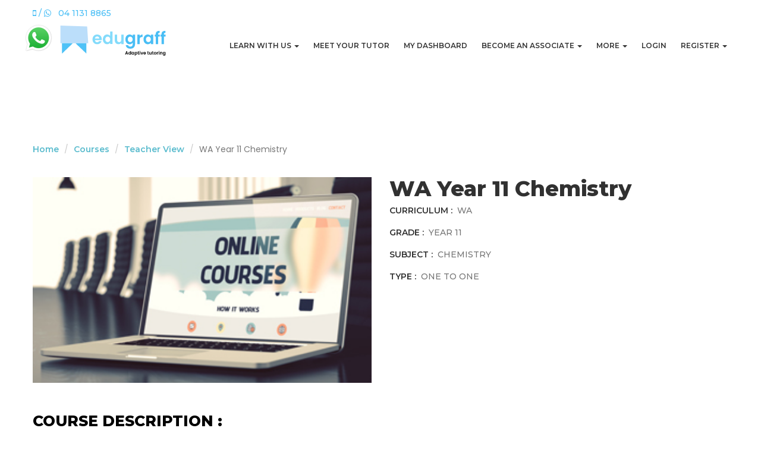

--- FILE ---
content_type: text/html; charset=UTF-8
request_url: https://edugraff.com.au/wa/year-11-chemistry?teacherID=YTk2YjY1YTcyMWU1NjFlMWUzZGU3NjhhYzgxOWZmYmI%3D
body_size: 35862
content:

<!DOCTYPE html>
<html lang="en-US">
<head>
<!-- Google Analytics -->
<script async src="https://www.googletagmanager.com/gtag/js?id=UA-149865775-1"></script>
<script>
window.dataLayer = window.dataLayer || [];
function gtag(){dataLayer.push(arguments);}
gtag('js', new Date());
gtag('config', 'UA-149865775-1');
</script> 
<!-- End Google Analytics --><!-- Google Tag Manager -->
<script>
(function(w,d,s,l,i){w[l]=w[l]||[];w[l].push({'gtm.start':
new Date().getTime(),event:'gtm.js'});var f=d.getElementsByTagName(s)[0],
j=d.createElement(s),dl=l!='dataLayer'?'&l='+l:'';j.async=true;j.src=
'https://www.googletagmanager.com/gtm.js?id='+i+dl;f.parentNode.insertBefore(j,f);
})(window,document,'script','dataLayer','GTM-5HDVKC3');
</script><!-- End Google Tag Manager -->	 
<meta charset="UTF-8" />
<meta http-equiv="X-UA-Compatible" content="IE=edge">
<meta name="viewport" content="width=device-width, initial-scale=1">
<meta name="csrf-param" content="_csrf">
<meta name="csrf-token" content="CYv37kj3F5FzW9Em_dg9TuXyRWShRhuaqzllF7Bt1UFz-dqACccj3ANo50fE73YJsIoBSZRwd8PzcAZVg1mWLw==">
<title>WA Year 11 Chemistry</title>
<meta name="robots" content="index,follow">
<meta name="og:title" content="WA Year 11 Chemistry">
<meta name="og:type" content="website">
<meta name="og:url" content="https://edugraff.com.au/wa/year-11-chemistry?teacherID=YTk2YjY1YTcyMWU1NjFlMWUzZGU3NjhhYzgxOWZmYmI%3D">
<link href="https://edugraff.com.au/wa/year-11-chemistry" rel="canonical">
<link href="/assets/73b9d88d37721b169ea55fb723dcc526/css/bootstrap.css" rel="stylesheet">
<link href="/assets/4b29019ceca1ae3738387305b804d828/css/font-awesome.css" rel="stylesheet">
<link href="https://fonts.googleapis.com/css?family=Montserrat:300,400,500,600,700,800" rel="stylesheet">
<link href="https://fonts.googleapis.com/css?family=Poppins:300,400" rel="stylesheet">
<link href="/themes/cultura/css/material-design-iconic-font.min.css" rel="stylesheet">
<link href="/themes/cultura/css/slick.min.css" rel="stylesheet">
<link href="/themes/cultura/css/swiper.min.css" rel="stylesheet">
<link href="/themes/cultura/css/style.css" rel="stylesheet">
<link href="/themes/cultura/css/responsive.css" rel="stylesheet">
<link href="/themes/cultura/css/custom.css" rel="stylesheet">
<link href="/themes/cultura/css/blog.css" rel="stylesheet">
<link href="/themes/cultura/css/lh-slider.css" rel="stylesheet">
<link href="/themes/cultura/css/self-demo.css" rel="stylesheet">
<link href="/themes/cultura/css/progressbar.css" rel="stylesheet">
<link href="/themes/cultura/css/venobox.css" rel="stylesheet">
<link href="/themes/cultura/css/custom-animate.css" rel="stylesheet"></head>
<body>
        <!-- Google Tag Manager (noscript) -->
<noscript>
<iframe src="https://www.googletagmanager.com/ns.html?id=GTM-5HDVKC3"
height="0" width="0" style="display:none;visibility:hidden"></iframe>
</noscript>
<!-- End Google Tag Manager (noscript) -->        <!-- Wrapper Start -->
		    <div class="wrapper">
				<!--  Content Starts -->
		     		 	
 	<!--  Header Starts -->
 		        <!-- Header Section Start -->
        <header class="main-header">
                <div class="container">
                    <div class="row">
                        <div class="col-xs-12">
                             <!-- Home address before header -->
                                <div class=" mr-auto float-left teacher-profile">
                                	<ul>
	                               		 	                               			 <a href="tel:04 1131 8865" class="weight500 logo-blue"> <i aria-hidden="true" class="fa fa-mobile"></i> / <i aria-hidden="true" class="fa fa-whatsapp"></i> &nbsp; 04 1131 8865 </a>
	                               			                               	</ul>
                                </div>
                        </div>
                    </div>
                    <!-- /.row -->
                </div>
                <!-- /.container -->
            <div id="active-sticky" class="navgation-bar">
                <div class="container">
                    <div class="row">
                        <div class="col-xs-12 no-padding">
                        		

<div class="navbar-brand mr-auto float-left no-padding mp-5"><a href="https://wa.me/61411318865" target="_blank"><img alt="" src="/themes/cultura/img/socialIcons/whatsapp.png" width="50px" /></a></div>
								<div class="navbar-brand logo mr-auto float-left no-padding">
	                                   			<a href="/"><img src="/themes/cultura/img/logo.svg" alt="Cultura" /></a>
	                                		</div>
                                <!-- Static navbar -->
                                <nav class="mainmenu">
                                	<div class="navbar-header">
                                        <button type="button" class="navbar-toggle" data-toggle="collapse" data-target="#navbar">
                                            <span class="icon-bar"></span>
                                            <span class="icon-bar"></span>
                                            <span class="icon-bar"></span>
                                        </button>
                                    </div>
	                                 <div id="navbar" class="navbar-collapse collapse no-padding nav-hover  mob-ie-nav">
	                                		 <ul class="nav navbar-nav navbar-right">
	                                		 	<li><a href="/auth/user/login">Login</a></li>
	                                    		<li class="dropdown">
													<a class="dropdown-toggle" href="#" data-toggle="dropdown" aria-expanded="true">Register <span class="caret"></span></a>
	                                    			<ul id="" class="dropdown-menu">
														<li><a href="/auth/user/signup">Student</a></li>
														<li><a href="/auth/user/signup?flag=1">Teacher</a></li>
													</ul>
												</li>
		                                    	<li>
		                                    	<!-- <span>Choose another country &nbsp</span> -->
		                                    			                                    	</li>
	                                    	</ul>
	                                		
                                    	<ul id="navbar" class="nav navbar-nav navbar-right nav"><li class="dropdown"><a class="dropdown-toggle" href="#" data-toggle="dropdown">Learn with us <span class="caret"></span></a><ul id="w1" class="dropdown-menu"><li><a class="dropdown-toggle" href="/subjects" tabindex="-1">Subjects</a></li>
<li><a class="dropdown-toggle" href="/course" tabindex="-1">Courses</a></li>
<li><a href="/resources" tabindex="-1">Resources</a></li>
<li><a href="/small-group-sessions" tabindex="-1">Small Group Sessions</a></li></ul></li>
<li><a class="dropdown-toggle" href="/meet-your-tutor">Meet Your Tutor</a></li>
<li><a href="/my-dashboard">My Dashboard</a></li>
<li class="dropdown"><a class="dropdown-toggle" href="#" data-toggle="dropdown">Become An Associate <span class="caret"></span></a><ul id="w2" class="dropdown-menu"><li><a class="dropdown-toggle" href="/become-a-tutor" tabindex="-1">Become a tutor</a></li>
<li><a href="/become-a-partner" tabindex="-1">Become a partner</a></li></ul></li>
<li class="dropdown"><a class="dropdown-toggle" href="#" data-toggle="dropdown">More <span class="caret"></span></a><ul id="w3" class="dropdown-menu"><li><a href="/how-edugraff-works" tabindex="-1">How it works</a></li>
<li><a class="dropdown-toggle" href="/price-enquiry" tabindex="-1">Pricing</a></li>
<li><a href="/faq" tabindex="-1">FAQ</a></li>
<li><a href="/why-whiteboard" tabindex="-1">Why Edugraff whiteboard</a></li>
<li><a class="dropdown-toggle" href="/contact" tabindex="-1">Contact us</a></li>
<li><a class="dropdown-toggle" href="/blog" tabindex="-1">Blogs</a></li></ul></li></ul>                                    </div>
                                    <!--/.nav-collapse -->
                                </nav>
                        </div>
                    </div>
                    <!-- /.row -->
                </div>
                <!-- /.container -->
            </div>
        </header>
        <!-- Header Section End -->	<!--  Header Ends -->
	
	<!--  Content Starts -->
	<div class="section-padding">
	 	<div id="w4">

</div>
<!-- Profile Section Start -->
<section class="profile-area white-bg">
   <div class="container">
   	 <nav aria-label="breadcrumb">
         <div class="row mb-20">
	<div class="col-md-6">
		<ol class="breadcrumb"><li><a href="/">Home</a></li>
<li><a href="/course">Courses</a></li>
<li><a href="/teacher/jae-seow">Teacher View</a></li>
<li class="active">WA Year 11 Chemistry</li>
</ol>	</div>
</div>      </nav>
      <div class="row">
         <div class="col-xs-12 col-sm-6 col-md-6 mobi-mb-30">
            <div class="profile-image mb-50 pt-15 text-center">
            								<img src="/themes/cultura/img/course/course.jpg" alt="WA Year 11 Chemistry" class="course-image view-course-img"/>
		                       </div>
         </div>
         <div class="col-xs-12 col-sm-6 col-md-6">
            <div class="profile-info pt-15">
               <h1 class="text-capitalize">
                               WA Year 11 Chemistry                               </h1>
               <div class="contact-info">
                  <ul>
                     <li>
                        <h5 class="text-capital"><span>Curriculum : <l class="teacher-profile-contact-info"> &nbsp;WA</l></span></h5>
                     </li>
                     <li>
                        <h5 class="text-capital"><span>Grade  :<l class="teacher-profile-contact-info"> &nbsp;Year 11</l></span> </h5>
                     </li>
                     <li>
                        <h5 class="text-capital"><span>Subject :<l class="teacher-profile-contact-info"> &nbsp;Chemistry</l></span></h5>
                     </li>
                     <li>
                        <h5 class="text-capital"><span>Type :<l class="teacher-profile-contact-info"> &nbsp;One To One</l></span></h5>
                     </li>
                 	                  </ul>
               </div>
            </div>
         </div>
      </div>
       <div class ="row">
      <div class="col-xs-12 col-sm-6 col-md-12">
          	         </div>
      </div>
      <div class ="row">
      <div class="col-xs-12 col-sm-6 col-md-12">
          	                 <h2 class="text-capital course-description">Course Description :</h2>
                 <p class="teacher-profile-contact-info summary-span">Chemistry online tutor for Year 11 : Unit 1 – Chemical fundamentals: structure, properties and reactions. Unit 2 – Molecular interactions ..</p>
                 </br>
                     </div>
      </div>
      <div class ="row">
      <div class="col-xs-12 col-sm-6 col-md-12">
          	         </div>
      </div>
      <!-- /.row -->
 			    <div class="row">
                 	<div class="col-xs-12">
                        <div class="tab-content">
                            <div class="tab-pane fade in active" id="grid-view">
                            	<div class="row course-grid-list">
                					<div id="w0" class="list-view"><div class="empty">No results found.</div></div>                				</div>
                			</div>
                		</div>
                	</div>
               </div>
   </div>
   <!-- /.container -->
</section>
<!-- Profile Section End -->


	</div>
	
	<!--  Wrong System Time Warning Starts -->
    	<div id="snackbar">Please correct your system time.</div>
    <!--  Wrong System Time Warning End -->
    
    <!--  Header Ends -->
            
    
    <!--  Footer Starts -->
    	   
        <!-- Footer Section Start -->
        <footer class="bg-color-5 footer">
            <div class="footer-widget-area pb-100">
                <div class="container">
                                	<div class="row">
											</div>
					                    <div class="row">
                     <!-- Logo and Address -->
                     

<p>&nbsp;</p>

<div class="col-xs-12 col-sm-6 col-md-3 mobi-mb-50 tab-mb-50">
<div class="footer-widget address">
<div class="title mb-10"><img alt="Edugraff Logo" src="[data-uri]" style="height: 101px; width: 300px;" /></div>

<ul>
	<li><span>&nbsp; &nbsp; &nbsp;Phone:</span>&nbsp;<a href="tel:04 1131 8865" rel="noopener noreferrer">04 1131 8865</a></li>
	<li><span>&nbsp; &nbsp; &nbsp;Email:</span><a href="mailto:info@edugraff.com" rel="noopener noreferrer" target="_blank">info@edugraff.com</a></li>
<br/>
<br/>
<div class="footer-widget links">
<li><span>&nbsp; &nbsp; &nbsp;<a href="/online-naplan-practice" data-pjax="0">Online NAPLAN Practice</a></span></li>
<li><span>&nbsp; &nbsp; &nbsp;<a href="/atar-subjects" data-pjax="0">ATAR Subjects</a></span></li>
<li><span>&nbsp; &nbsp; &nbsp;<a href="/olna" data-pjax="0">OLNA</a></span></li>
</div>
</ul>

<p>&nbsp; &nbsp; &nbsp; &nbsp; &nbsp; &nbsp; &nbsp;</p>

<p>&nbsp;</p>
</div>
</div>
                        <!-- /.Widget end -->
                      
                        <div class="col-xs-12 col-sm-6 col-md-4 mobi-mb-50 tab-mb-50">
                            <div class="footer-widget links">
                                <div class="title mb-40">
                                    <h4 class="text-capitalize">User <span class="theme-color">Links</span></h4>
                                    <div class="horizontal-line">
                                        <hr class="top">
                                        <hr class="bottom">
                                    </div>
                                </div>
                                                                <ul class="pull-left">
                                    <li><a href="/about-us">About Us</a></li>
                                    <li><a href="/how-edugraff-works">How It Works</a></li>
                                    <li><a href="/subjects">Subjects</a></li>
                                    <li><a href="/course">Courses</a></li>
                                    <li><a href="/resources">Resources</a></li>
  									<li><a href="/payment-terms-and-refund-policy">Refund Policy</a></li>
  									  
	                                  <li><a href="/become-a-tutor">Become A Tutor</a></li>  
	                                  <li><a href="/become-a-partner">Become A Partner</a></li>
                                </ul>
                                <ul>
                                   
                                    <li><a href="/price-enquiry">Price Enquiry</a></li>
                                    <li><a href="/contact">Contact Us</a></li>
  									<li><a href="/faq">FAQs</a></li> 
  									<li><a href="/why-whiteboard">Why Edugraff Whiteboard</a></li> 
                                    <li><a href="/terms-and-conditions-of-access-or-use">Terms and Conditions</a></li>
  								 	<li><a href="/privacy-policy">Privacy Policy</a></li>
  								 	<li><a href="/small-group-sessions">Small Group Sessions</a></li>
  								 	<li><a href="/my-dashboard">My Dashboard</a></li>
                                </ul>
                                                            </div>
                        </div>
                        <!-- /.Widget end -->
                        
                      
		<div class="col-xs-12 col-sm-6 col-md-3 mobi-mb-50">
                            <div class="footer-widget recent-course ">
                                <div class="title mb-40">
                                    <h4 class="text-capitalize"><span class="theme-color"><a class="weight-normal" href="/blog" target="_blank" data-pjax="0">Blogs</a></span></h4>
                                    <div class="horizontal-line">
                                        <hr class="top">
                                        <hr class="bottom">
                                    </div>
                                </div>
                                <ul>
                                                                         <li>
                                        <div class="pull-left" href="#">
	                                        	                                        	<a href="/blog/55-naplan-preparation-tips"><img class="home-footer-blog-img" src="https://edugraff.com.au/themes/cultura/img/blog/blogPost/thumb_55.png" alt="Naplan preparation tips"></a>					   							
                                        </div>
                                        <div class="headline pl-15">
                                            <a href="#">
                                                <h5 class="mb-5 text-capitalize">
                                                 	<a href="/blog/55-naplan-preparation-tips">Naplan preparation tips</a>                                                </h5>
                                            </a>
                                        </div>
                                        </li>
                                                                         <li>
                                        <div class="pull-left" href="#">
	                                        	                                        	<a href="/blog/53-how-to-become-an-online-tutor-in-australia"><img class="home-footer-blog-img" src="https://edugraff.com.au/themes/cultura/img/blog/blogPost/thumb_53.jpg" alt="How do I become an online tutor in Australia?"></a>					   							
                                        </div>
                                        <div class="headline pl-15">
                                            <a href="#">
                                                <h5 class="mb-5 text-capitalize">
                                                 	<a href="/blog/53-how-to-become-an-online-tutor-in-australia">How do I become an online tuto...</a>                                                </h5>
                                            </a>
                                        </div>
                                        </li>
                                                                    </ul>
                            </div>
        </div>
                       
                                           <!-- /.Widget end -->
                       
                       

<div class="col-xs-12 col-sm-6 col-md-2">
<div class="footer-widget gallery">
<div class="title mb-40">
<h4 class="text-capitalize"><a class="weight-normal" data-pjax="0" target="_blank" href="/subjects">Subjects</a></h4>

<div class="horizontal-line">
<hr class="top" />
<hr class="bottom" /></div>
</div>

<ul>
	<li><a class="venobox overlay overlay-2" data-gall="FGallery" data-pjax="0" href="/subject/maths"><img alt="Gallery Image" class="img-60" src="/themes/cultura/img/course/subjects/mathematics.jpg" /></a></li>
	<li><a class="venobox overlay overlay-2" data-gall="FGallery" data-pjax="0" href="/subject/science"><img alt="Gallery Image" class="img-60" src="/themes/cultura/img/course/subjects/science.jpg" /></a></li>
	<li><a class="venobox overlay overlay-2" data-gall="FGallery" data-pjax="0" href="/subject/physics"><img alt="Gallery Image" class="img-60" src="/themes/cultura/img/course/subjects/physics.jpg" /></a></li>
	<li><a class="venobox overlay overlay-2" data-gall="FGallery" data-pjax="0" href="/subject/chemistry"><img alt="Gallery Image" class="img-60" src="/themes/cultura/img/course/subjects/chemistry.jpg" /></a></li>
	<li><a class="venobox overlay overlay-2" data-gall="FGallery" data-pjax="0" href="/subject/ict"><img alt="Gallery Image" class="img-60" src="/themes/cultura/img/course/subjects/ICT_AU.jpg" /></a></li>
	<li><a class="venobox overlay overlay-2" data-gall="FGallery" data-pjax="0" href="/subject/accounting"><img alt="Gallery Image" class="img-60" src="/themes/cultura/img/course/subjects/Accounting_AU.jpg" /></a></li>
	<li><a class="venobox overlay overlay-2" data-gall="FGallery" data-pjax="0" href="/subject/biology"><img alt="Gallery Image" class="img-60" src="/themes/cultura/img/course/subjects/Biology_AU.jpg" /></a></li>
	<li><a class="venobox overlay overlay-2" data-gall="FGallery" data-pjax="0" href="/subject/english"><img alt="Gallery Image" class="img-60" src="/themes/cultura/img/course/subjects/English_AU.jpg" /></a></li>
</ul>
</div>
</div>
                        <!-- /.Widget end -->
                        
                    </div>
                    
                    <div>
						
											</div>
                    <!-- /.row -->
                </div>
                <!-- /.container -->
            </div>
            <!-- /.Widget Area End -->
            <div class="divide">
                <div class="container">
                    <hr class="line" />
                </div>
            </div>
            <!-- /.Divede Line -->
            <div class="copyright">
                <div class="container">
                  <div class="row">
                    <div class="col-xs-12 col-sm-8 col-md-11 col-text-center">
                        <div class="col-xs-12 col-sm-6">
                            <div class="left">
                                <p>Copyright &copy; 2026 <a href="#">Edugraff</a>.</p>
                            </div>
                        </div>
                       		<!-- Place any social media link here -->
                      		    
 
    
<div class="col-xs-12 col-sm-6"><div class="social-icon text-right"><a href="https://www.facebook.com/edugrafflive/" target="_blank"><img src="/themes/cultura/img/socialIcons/facebook.png" width="40px" alt=""></a><a href="https://www.instagram.com/edugraff.online_tutoring" target="_blank"><img src="/themes/cultura/img/socialIcons/instagram.png" width="40px" alt=""></a><a href="https://www.linkedin.com/company/edugraff-live-mentoring" target="_blank"><img src="/themes/cultura/img/socialIcons/linkedin.png" width="40px" alt=""></a><a href="https://www.pinterest.com.au/edugraffau/" target="_blank"><img src="/themes/cultura/img/socialIcons/pinterest.png" width="40px" alt=""></a><a href="https://www.youtube.com/channel/UCYPi2D7EV2N2TAnnIIX2fiA" target="_blank"><img src="/themes/cultura/img/socialIcons/youtube.png" width="40px" alt=""></a></div></div>                        </div>
                    </div> 
                </div>
            </div>
        </footer>
        <!-- Footer Section End -->    <!--  Footer Ends -->
    
		     	
		     	<!--  Content Ends -->
			</div>
		<!-- Wrapper End -->
	<script src="/assets/44629d8077537eb1a686538fae8f318f/jquery.js"></script>
<script src="/assets/73b9d88d37721b169ea55fb723dcc526/js/bootstrap.js"></script>
<script src="/assets/982ed62fdbe206895db137c34b466e75/yii.js"></script>
<script src="/assets/aac37a4e075e892bb19c843d6877870e/jquery.inputmask.bundle.js"></script>
<script src="/themes/cultura/js/isotope.pkgd.min.js"></script>
<script src="/themes/cultura/js/swiper.min.js"></script>
<script src="/themes/cultura/js/slick.min.js"></script>
<script src="/themes/cultura/js/plugins.js"></script>
<script src="/themes/cultura/js/main.js"></script>
<script src="/themes/cultura/js/moment.min.js"></script>
<script src="/themes/cultura/js/moment-timezone-with-data.js"></script>
<script src="/themes/cultura/js/custom.js"></script>
<script src="https://cdnjs.cloudflare.com/ajax/libs/waypoints/4.0.1/jquery.waypoints.js"></script>
<script src="/themes/cultura/js/modernizr-2.8.3.min.js"></script>
<script src="/themes/cultura/js/progressbar.js"></script>
<script src="/themes/cultura/js/home.js"></script>
<script>jQuery(function ($) {

		$(document).ready(function() {
		  	var Tawk_API=Tawk_API||{}, Tawk_LoadStart=new Date();
			(function(){
			var s1=document.createElement('script'),s0=document.getElementsByTagName('script')[0];
			s1.async=true;
			s1.src='https://embed.tawk.to/5c47ec7151410568a107e786/default';
			s1.charset='UTF-8';
			s1.setAttribute('crossorigin','*');
			s0.parentNode.insertBefore(s1,s0);
})();
		});
	

		$(document).ready(function(){
			var serverTime = "" + 1768952912;
			var clientTime = Date.now()/1000;
				
			if (Math.abs(serverTime - clientTime) > 180){
				var  systemTimeWarning = document.getElementById("snackbar");
			    systemTimeWarning.className = "show";
			    setTimeout(function(){ 
						systemTimeWarning.className = systemTimeWarning.className.replace("show", ""); 
				}, 5000); 
			}
		});


				/* $(document).ajaxStart(function(e) {
				
  					jQuery('body').addClass('ajax-loading');
				});
				$(document).ajaxComplete(function() {
  					jQuery('body').removeClass('ajax-loading');
				}); */
				
				
			
		;
});</script>	</body>
</html>


--- FILE ---
content_type: text/javascript
request_url: https://edugraff.com.au/themes/cultura/js/swiper.min.js
body_size: 29466
content:
/**
 * Swiper 4.0.7
 * Most modern mobile touch slider and framework with hardware accelerated transitions
 * http://www.idangero.us/swiper/
 *
 * Copyright 2014-2017 Vladimir Kharlampidi
 *
 * Released under the MIT License
 *
 * Released on: November 28, 2017
 */
!function(e,t){"object"==typeof exports&&"undefined"!=typeof module?module.exports=t():"function"==typeof define&&define.amd?define(t):e.Swiper=t()}(this,function(){"use strict";function e(e,t){var a=[],i=0;if(e&&!t&&e instanceof r)return e;if(e)if("string"==typeof e){var s,n,o=e.trim();if(o.indexOf("<")>=0&&o.indexOf(">")>=0){var l="div";for(0===o.indexOf("<li")&&(l="ul"),0===o.indexOf("<tr")&&(l="tbody"),0!==o.indexOf("<td")&&0!==o.indexOf("<th")||(l="tr"),0===o.indexOf("<tbody")&&(l="table"),0===o.indexOf("<option")&&(l="select"),(n=document.createElement(l)).innerHTML=o,i=0;i<n.childNodes.length;i+=1)a.push(n.childNodes[i])}else for(s=t||"#"!==e[0]||e.match(/[ .<>:~]/)?(t||document).querySelectorAll(e.trim()):[document.getElementById(e.trim().split("#")[1])],i=0;i<s.length;i+=1)s[i]&&a.push(s[i])}else if(e.nodeType||e===window||e===document)a.push(e);else if(e.length>0&&e[0].nodeType)for(i=0;i<e.length;i+=1)a.push(e[i]);return new r(a)}function t(e){for(var t=[],a=0;a<e.length;a+=1)-1===t.indexOf(e[a])&&t.push(e[a]);return t}function a(){var e="onwheel"in d;if(!e){var t=d.createElement("div");t.setAttribute("onwheel","return;"),e="function"==typeof t.onwheel}return!e&&d.implementation&&d.implementation.hasFeature&&!0!==d.implementation.hasFeature("","")&&(e=d.implementation.hasFeature("Events.wheel","3.0")),e}var i,s=i="undefined"==typeof window?{navigator:{userAgent:""},location:{},history:{},addEventListener:function(){},removeEventListener:function(){},getComputedStyle:function(){return{}},Image:function(){},Date:function(){},screen:{}}:window,r=function(e){for(var t=this,a=0;a<e.length;a+=1)t[a]=e[a];return t.length=e.length,this};e.fn=r.prototype,e.Class=r,e.Dom7=r;"resize scroll".split(" ");var n={addClass:function(e){var t=this;if(void 0===e)return this;for(var a=e.split(" "),i=0;i<a.length;i+=1)for(var s=0;s<this.length;s+=1)void 0!==t[s].classList&&t[s].classList.add(a[i]);return this},removeClass:function(e){for(var t=this,a=e.split(" "),i=0;i<a.length;i+=1)for(var s=0;s<this.length;s+=1)void 0!==t[s].classList&&t[s].classList.remove(a[i]);return this},hasClass:function(e){return!!this[0]&&this[0].classList.contains(e)},toggleClass:function(e){for(var t=this,a=e.split(" "),i=0;i<a.length;i+=1)for(var s=0;s<this.length;s+=1)void 0!==t[s].classList&&t[s].classList.toggle(a[i]);return this},attr:function(e,t){var a=arguments,i=this;if(1!==arguments.length||"string"!=typeof e){for(var s=0;s<this.length;s+=1)if(2===a.length)i[s].setAttribute(e,t);else for(var r in e)i[s][r]=e[r],i[s].setAttribute(r,e[r]);return this}if(this[0])return this[0].getAttribute(e)},removeAttr:function(e){for(var t=this,a=0;a<this.length;a+=1)t[a].removeAttribute(e);return this},data:function(e,t){var a,i=this;if(void 0!==t){for(var s=0;s<this.length;s+=1)(a=i[s]).dom7ElementDataStorage||(a.dom7ElementDataStorage={}),a.dom7ElementDataStorage[e]=t;return this}if(a=this[0]){if(a.dom7ElementDataStorage&&e in a.dom7ElementDataStorage)return a.dom7ElementDataStorage[e];var r=a.getAttribute("data-"+e);if(r)return r}},transform:function(e){for(var t=this,a=0;a<this.length;a+=1){var i=t[a].style;i.webkitTransform=e,i.transform=e}return this},transition:function(e){var t=this;"string"!=typeof e&&(e+="ms");for(var a=0;a<this.length;a+=1){var i=t[a].style;i.webkitTransitionDuration=e,i.transitionDuration=e}return this},on:function(){function t(t){var a=t.target;if(a){var i=t.target.dom7EventData||[];if(i.unshift(t),e(a).is(o))l.apply(a,i);else for(var s=e(a).parents(),r=0;r<s.length;r+=1)e(s[r]).is(o)&&l.apply(s[r],i)}}function a(e){var t=e&&e.target?e.target.dom7EventData||[]:[];t.unshift(e),l.apply(this,t)}for(var i=this,s=[],r=arguments.length;r--;)s[r]=arguments[r];var n=s[0],o=s[1],l=s[2],d=s[3];if("function"==typeof s[1]){var p;n=(p=s)[0],l=p[1],d=p[2],o=void 0}d||(d=!1);for(var c,u=n.split(" "),h=0;h<this.length;h+=1){var v=i[h];if(o)for(c=0;c<u.length;c+=1)v.dom7LiveListeners||(v.dom7LiveListeners=[]),v.dom7LiveListeners.push({type:n,listener:l,proxyListener:t}),v.addEventListener(u[c],t,d);else for(c=0;c<u.length;c+=1)v.dom7Listeners||(v.dom7Listeners=[]),v.dom7Listeners.push({type:n,listener:l,proxyListener:a}),v.addEventListener(u[c],a,d)}return this},off:function(){for(var e=this,t=[],a=arguments.length;a--;)t[a]=arguments[a];var i=t[0],s=t[1],r=t[2],n=t[3];if("function"==typeof t[1]){var o;i=(o=t)[0],r=o[1],n=o[2],s=void 0}n||(n=!1);for(var l=i.split(" "),d=0;d<l.length;d+=1)for(var p=0;p<this.length;p+=1){var c=e[p];if(s){if(c.dom7LiveListeners)for(var u=0;u<c.dom7LiveListeners.length;u+=1)r?c.dom7LiveListeners[u].listener===r&&c.removeEventListener(l[d],c.dom7LiveListeners[u].proxyListener,n):c.dom7LiveListeners[u].type===l[d]&&c.removeEventListener(l[d],c.dom7LiveListeners[u].proxyListener,n)}else if(c.dom7Listeners)for(var h=0;h<c.dom7Listeners.length;h+=1)r?c.dom7Listeners[h].listener===r&&c.removeEventListener(l[d],c.dom7Listeners[h].proxyListener,n):c.dom7Listeners[h].type===l[d]&&c.removeEventListener(l[d],c.dom7Listeners[h].proxyListener,n)}return this},trigger:function(){for(var e=this,t=[],a=arguments.length;a--;)t[a]=arguments[a];for(var i=t[0].split(" "),s=t[1],r=0;r<i.length;r+=1)for(var n=0;n<this.length;n+=1){var o=void 0;try{o=new window.CustomEvent(i[r],{detail:s,bubbles:!0,cancelable:!0})}catch(e){(o=document.createEvent("Event")).initEvent(i[r],!0,!0),o.detail=s}e[n].dom7EventData=t.filter(function(e,t){return t>0}),e[n].dispatchEvent(o),e[n].dom7EventData=[],delete e[n].dom7EventData}return this},transitionEnd:function(e){function t(r){if(r.target===this)for(e.call(this,r),a=0;a<i.length;a+=1)s.off(i[a],t)}var a,i=["webkitTransitionEnd","transitionend"],s=this;if(e)for(a=0;a<i.length;a+=1)s.on(i[a],t);return this},outerWidth:function(e){if(this.length>0){if(e){var t=this.styles();return this[0].offsetWidth+parseFloat(t.getPropertyValue("margin-right"))+parseFloat(t.getPropertyValue("margin-left"))}return this[0].offsetWidth}return null},outerHeight:function(e){if(this.length>0){if(e){var t=this.styles();return this[0].offsetHeight+parseFloat(t.getPropertyValue("margin-top"))+parseFloat(t.getPropertyValue("margin-bottom"))}return this[0].offsetHeight}return null},offset:function(){if(this.length>0){var e=this[0],t=e.getBoundingClientRect(),a=document.body,i=e.clientTop||a.clientTop||0,s=e.clientLeft||a.clientLeft||0,r=e===window?window.scrollY:e.scrollTop,n=e===window?window.scrollX:e.scrollLeft;return{top:t.top+r-i,left:t.left+n-s}}return null},css:function(e,t){var a,i=this;if(1===arguments.length){if("string"!=typeof e){for(a=0;a<this.length;a+=1)for(var s in e)i[a].style[s]=e[s];return this}if(this[0])return window.getComputedStyle(this[0],null).getPropertyValue(e)}if(2===arguments.length&&"string"==typeof e){for(a=0;a<this.length;a+=1)i[a].style[e]=t;return this}return this},each:function(e){var t=this;if(!e)return this;for(var a=0;a<this.length;a+=1)if(!1===e.call(t[a],a,t[a]))return t;return this},html:function(e){var t=this;if(void 0===e)return this[0]?this[0].innerHTML:void 0;for(var a=0;a<this.length;a+=1)t[a].innerHTML=e;return this},text:function(e){var t=this;if(void 0===e)return this[0]?this[0].textContent.trim():null;for(var a=0;a<this.length;a+=1)t[a].textContent=e;return this},is:function(t){var a,i,s=this[0];if(!s||void 0===t)return!1;if("string"==typeof t){if(s.matches)return s.matches(t);if(s.webkitMatchesSelector)return s.webkitMatchesSelector(t);if(s.msMatchesSelector)return s.msMatchesSelector(t);for(a=e(t),i=0;i<a.length;i+=1)if(a[i]===s)return!0;return!1}if(t===document)return s===document;if(t===window)return s===window;if(t.nodeType||t instanceof r){for(a=t.nodeType?[t]:t,i=0;i<a.length;i+=1)if(a[i]===s)return!0;return!1}return!1},index:function(){var e,t=this[0];if(t){for(e=0;null!==(t=t.previousSibling);)1===t.nodeType&&(e+=1);return e}},eq:function(e){if(void 0===e)return this;var t,a=this.length;return e>a-1?new r([]):e<0?(t=a+e,new r(t<0?[]:[this[t]])):new r([this[e]])},append:function(){for(var e=this,t=[],a=arguments.length;a--;)t[a]=arguments[a];for(var i,s=0;s<t.length;s+=1){i=t[s];for(var n=0;n<this.length;n+=1)if("string"==typeof i){var o=document.createElement("div");for(o.innerHTML=i;o.firstChild;)e[n].appendChild(o.firstChild)}else if(i instanceof r)for(var l=0;l<i.length;l+=1)e[n].appendChild(i[l]);else e[n].appendChild(i)}return this},prepend:function(e){var t,a,i=this;for(t=0;t<this.length;t+=1)if("string"==typeof e){var s=document.createElement("div");for(s.innerHTML=e,a=s.childNodes.length-1;a>=0;a-=1)i[t].insertBefore(s.childNodes[a],i[t].childNodes[0])}else if(e instanceof r)for(a=0;a<e.length;a+=1)i[t].insertBefore(e[a],i[t].childNodes[0]);else i[t].insertBefore(e,i[t].childNodes[0]);return this},next:function(t){return new r(this.length>0?t?this[0].nextElementSibling&&e(this[0].nextElementSibling).is(t)?[this[0].nextElementSibling]:[]:this[0].nextElementSibling?[this[0].nextElementSibling]:[]:[])},nextAll:function(t){var a=[],i=this[0];if(!i)return new r([]);for(;i.nextElementSibling;){var s=i.nextElementSibling;t?e(s).is(t)&&a.push(s):a.push(s),i=s}return new r(a)},prev:function(t){if(this.length>0){var a=this[0];return new r(t?a.previousElementSibling&&e(a.previousElementSibling).is(t)?[a.previousElementSibling]:[]:a.previousElementSibling?[a.previousElementSibling]:[])}return new r([])},prevAll:function(t){var a=[],i=this[0];if(!i)return new r([]);for(;i.previousElementSibling;){var s=i.previousElementSibling;t?e(s).is(t)&&a.push(s):a.push(s),i=s}return new r(a)},parent:function(a){for(var i=this,s=[],r=0;r<this.length;r+=1)null!==i[r].parentNode&&(a?e(i[r].parentNode).is(a)&&s.push(i[r].parentNode):s.push(i[r].parentNode));return e(t(s))},parents:function(a){for(var i=this,s=[],r=0;r<this.length;r+=1)for(var n=i[r].parentNode;n;)a?e(n).is(a)&&s.push(n):s.push(n),n=n.parentNode;return e(t(s))},closest:function(e){var t=this;return void 0===e?new r([]):(t.is(e)||(t=t.parents(e).eq(0)),t)},find:function(e){for(var t=this,a=[],i=0;i<this.length;i+=1)for(var s=t[i].querySelectorAll(e),n=0;n<s.length;n+=1)a.push(s[n]);return new r(a)},children:function(a){for(var i=this,s=[],n=0;n<this.length;n+=1)for(var o=i[n].childNodes,l=0;l<o.length;l+=1)a?1===o[l].nodeType&&e(o[l]).is(a)&&s.push(o[l]):1===o[l].nodeType&&s.push(o[l]);return new r(t(s))},remove:function(){for(var e=this,t=0;t<this.length;t+=1)e[t].parentNode&&e[t].parentNode.removeChild(e[t]);return this},add:function(){for(var t=[],a=arguments.length;a--;)t[a]=arguments[a];var i,s,r=this;for(i=0;i<t.length;i+=1){var n=e(t[i]);for(s=0;s<n.length;s+=1)r[r.length]=n[s],r.length+=1}return r},styles:function(){return this[0]?window.getComputedStyle(this[0],null):{}}};Object.keys(n).forEach(function(t){e.fn[t]=n[t]});var o,l={deleteProps:function(e){var t=e;Object.keys(t).forEach(function(e){try{t[e]=null}catch(e){}try{delete t[e]}catch(e){}})},nextTick:function(e,t){return void 0===t&&(t=0),setTimeout(e,t)},now:function(){return Date.now()},getTranslate:function(e,t){void 0===t&&(t="x");var a,i,r,n=s.getComputedStyle(e,null);return s.WebKitCSSMatrix?((i=n.transform||n.webkitTransform).split(",").length>6&&(i=i.split(", ").map(function(e){return e.replace(",",".")}).join(", ")),r=new s.WebKitCSSMatrix("none"===i?"":i)):a=(r=n.MozTransform||n.OTransform||n.MsTransform||n.msTransform||n.transform||n.getPropertyValue("transform").replace("translate(","matrix(1, 0, 0, 1,")).toString().split(","),"x"===t&&(i=s.WebKitCSSMatrix?r.m41:16===a.length?parseFloat(a[12]):parseFloat(a[4])),"y"===t&&(i=s.WebKitCSSMatrix?r.m42:16===a.length?parseFloat(a[13]):parseFloat(a[5])),i||0},parseUrlQuery:function(e){var t,a,i,r,n={},o=e||s.location.href;if("string"==typeof o&&o.length)for(r=(a=(o=o.indexOf("?")>-1?o.replace(/\S*\?/,""):"").split("&").filter(function(e){return""!==e})).length,t=0;t<r;t+=1)i=a[t].replace(/#\S+/g,"").split("="),n[decodeURIComponent(i[0])]=void 0===i[1]?void 0:decodeURIComponent(i[1])||"";return n},isObject:function(e){return"object"==typeof e&&null!==e&&e.constructor&&e.constructor===Object},extend:function(){for(var e=[],t=arguments.length;t--;)e[t]=arguments[t];for(var a=Object(e[0]),i=1;i<e.length;i+=1){var s=e[i];if(void 0!==s&&null!==s)for(var r=Object.keys(Object(s)),n=0,o=r.length;n<o;n+=1){var d=r[n],p=Object.getOwnPropertyDescriptor(s,d);void 0!==p&&p.enumerable&&(l.isObject(a[d])&&l.isObject(s[d])?l.extend(a[d],s[d]):!l.isObject(a[d])&&l.isObject(s[d])?(a[d]={},l.extend(a[d],s[d])):a[d]=s[d])}}return a}},d=o="undefined"==typeof document?{addEventListener:function(){},removeEventListener:function(){},activeElement:{blur:function(){},nodeName:""},querySelector:function(){return{}},querySelectorAll:function(){return[]},createElement:function(){return{style:{},setAttribute:function(){},getElementsByTagName:function(){return[]}}},location:{hash:""}}:document,p={touch:s.Modernizr&&!0===s.Modernizr.touch||!!("ontouchstart"in s||s.DocumentTouch&&d instanceof s.DocumentTouch),transforms3d:s.Modernizr&&!0===s.Modernizr.csstransforms3d||function(){var e=d.createElement("div").style;return"webkitPerspective"in e||"MozPerspective"in e||"OPerspective"in e||"MsPerspective"in e||"perspective"in e}(),flexbox:function(){for(var e=d.createElement("div").style,t="alignItems webkitAlignItems webkitBoxAlign msFlexAlign mozBoxAlign webkitFlexDirection msFlexDirection mozBoxDirection mozBoxOrient webkitBoxDirection webkitBoxOrient".split(" "),a=0;a<t.length;a+=1)if(t[a]in e)return!0;return!1}(),observer:"MutationObserver"in s||"WebkitMutationObserver"in s,passiveListener:function(){var e=!1;try{var t=Object.defineProperty({},"passive",{get:function(){e=!0}});s.addEventListener("testPassiveListener",null,t)}catch(e){}return e}(),gestures:"ongesturestart"in s},c=function(e){void 0===e&&(e={});var t=this;t.params=e,t.eventsListeners={},t.params&&t.params.on&&Object.keys(t.params.on).forEach(function(e){t.on(e,t.params.on[e])})},u={components:{}};c.prototype.on=function(e,t){var a=this;return"function"!=typeof t?a:(e.split(" ").forEach(function(e){a.eventsListeners[e]||(a.eventsListeners[e]=[]),a.eventsListeners[e].push(t)}),a)},c.prototype.once=function(e,t){function a(){for(var s=[],r=arguments.length;r--;)s[r]=arguments[r];t.apply(i,s),i.off(e,a)}var i=this;return"function"!=typeof t?i:i.on(e,a)},c.prototype.off=function(e,t){var a=this;return e.split(" ").forEach(function(e){void 0===t?a.eventsListeners[e]=[]:a.eventsListeners[e].forEach(function(i,s){i===t&&a.eventsListeners[e].splice(s,1)})}),a},c.prototype.emit=function(){for(var e=[],t=arguments.length;t--;)e[t]=arguments[t];var a=this;if(!a.eventsListeners)return a;var i,s,r;return"string"==typeof e[0]||Array.isArray(e[0])?(i=e[0],s=e.slice(1,e.length),r=a):(i=e[0].events,s=e[0].data,r=e[0].context||a),(Array.isArray(i)?i:i.split(" ")).forEach(function(e){if(a.eventsListeners[e]){var t=[];a.eventsListeners[e].forEach(function(e){t.push(e)}),t.forEach(function(e){e.apply(r,s)})}}),a},c.prototype.useModulesParams=function(e){var t=this;t.modules&&Object.keys(t.modules).forEach(function(a){var i=t.modules[a];i.params&&l.extend(e,i.params)})},c.prototype.useModules=function(e){void 0===e&&(e={});var t=this;t.modules&&Object.keys(t.modules).forEach(function(a){var i=t.modules[a],s=e[a]||{};i.instance&&Object.keys(i.instance).forEach(function(e){var a=i.instance[e];t[e]="function"==typeof a?a.bind(t):a}),i.on&&t.on&&Object.keys(i.on).forEach(function(e){t.on(e,i.on[e])}),i.create&&i.create.bind(t)(s)})},u.components.set=function(e){var t=this;t.use&&t.use(e)},c.installModule=function(e){for(var t=[],a=arguments.length-1;a-- >0;)t[a]=arguments[a+1];var i=this;i.prototype.modules||(i.prototype.modules={});var s=e.name||Object.keys(i.prototype.modules).length+"_"+l.now();return i.prototype.modules[s]=e,e.proto&&Object.keys(e.proto).forEach(function(t){i.prototype[t]=e.proto[t]}),e.static&&Object.keys(e.static).forEach(function(t){i[t]=e.static[t]}),e.install&&e.install.apply(i,t),i},c.use=function(e){for(var t=[],a=arguments.length-1;a-- >0;)t[a]=arguments[a+1];var i=this;return Array.isArray(e)?(e.forEach(function(e){return i.installModule(e)}),i):i.installModule.apply(i,[e].concat(t))},Object.defineProperties(c,u);var h={updateSize:function(){var e,t,a=this,i=a.$el;e=void 0!==a.params.width?a.params.width:i[0].clientWidth,t=void 0!==a.params.height?a.params.height:i[0].clientHeight,0===e&&a.isHorizontal()||0===t&&a.isVertical()||(e=e-parseInt(i.css("padding-left"),10)-parseInt(i.css("padding-right"),10),t=t-parseInt(i.css("padding-top"),10)-parseInt(i.css("padding-bottom"),10),l.extend(a,{width:e,height:t,size:a.isHorizontal()?e:t}))},updateSlides:function(){var e=this,t=e.params,a=e.$wrapperEl,i=e.size,s=e.rtl,r=e.wrongRTL,n=a.children("."+e.params.slideClass),o=e.virtual&&t.virtual.enabled?e.virtual.slides.length:n.length,d=[],c=[],u=[],h=t.slidesOffsetBefore;"function"==typeof h&&(h=t.slidesOffsetBefore.call(e));var v=t.slidesOffsetAfter;"function"==typeof v&&(v=t.slidesOffsetAfter.call(e));var f=o,m=e.snapGrid.length,g=e.snapGrid.length,b=t.spaceBetween,w=-h,y=0,x=0;if(void 0!==i){"string"==typeof b&&b.indexOf("%")>=0&&(b=parseFloat(b.replace("%",""))/100*i),e.virtualSize=-b,s?n.css({marginLeft:"",marginTop:""}):n.css({marginRight:"",marginBottom:""});var T;t.slidesPerColumn>1&&(T=Math.floor(o/t.slidesPerColumn)===o/e.params.slidesPerColumn?o:Math.ceil(o/t.slidesPerColumn)*t.slidesPerColumn,"auto"!==t.slidesPerView&&"row"===t.slidesPerColumnFill&&(T=Math.max(T,t.slidesPerView*t.slidesPerColumn)));for(var E,S=t.slidesPerColumn,C=T/S,M=C-(t.slidesPerColumn*C-o),z=0;z<o;z+=1){E=0;var P=n.eq(z);if(t.slidesPerColumn>1){var k=void 0,$=void 0,I=void 0;"column"===t.slidesPerColumnFill?(I=z-($=Math.floor(z/S))*S,($>M||$===M&&I===S-1)&&(I+=1)>=S&&(I=0,$+=1),k=$+I*T/S,P.css({"-webkit-box-ordinal-group":k,"-moz-box-ordinal-group":k,"-ms-flex-order":k,"-webkit-order":k,order:k})):$=z-(I=Math.floor(z/C))*C,P.css("margin-"+(e.isHorizontal()?"top":"left"),0!==I&&t.spaceBetween&&t.spaceBetween+"px").attr("data-swiper-column",$).attr("data-swiper-row",I)}"none"!==P.css("display")&&("auto"===t.slidesPerView?(E=e.isHorizontal()?P.outerWidth(!0):P.outerHeight(!0),t.roundLengths&&(E=Math.floor(E))):(E=(i-(t.slidesPerView-1)*b)/t.slidesPerView,t.roundLengths&&(E=Math.floor(E)),n[z]&&(e.isHorizontal()?n[z].style.width=E+"px":n[z].style.height=E+"px")),n[z]&&(n[z].swiperSlideSize=E),u.push(E),t.centeredSlides?(w=w+E/2+y/2+b,0===y&&0!==z&&(w=w-i/2-b),0===z&&(w=w-i/2-b),Math.abs(w)<.001&&(w=0),x%t.slidesPerGroup==0&&d.push(w),c.push(w)):(x%t.slidesPerGroup==0&&d.push(w),c.push(w),w=w+E+b),e.virtualSize+=E+b,y=E,x+=1)}e.virtualSize=Math.max(e.virtualSize,i)+v;var L;if(s&&r&&("slide"===t.effect||"coverflow"===t.effect)&&a.css({width:e.virtualSize+t.spaceBetween+"px"}),p.flexbox&&!t.setWrapperSize||(e.isHorizontal()?a.css({width:e.virtualSize+t.spaceBetween+"px"}):a.css({height:e.virtualSize+t.spaceBetween+"px"})),t.slidesPerColumn>1&&(e.virtualSize=(E+t.spaceBetween)*T,e.virtualSize=Math.ceil(e.virtualSize/t.slidesPerColumn)-t.spaceBetween,e.isHorizontal()?a.css({width:e.virtualSize+t.spaceBetween+"px"}):a.css({height:e.virtualSize+t.spaceBetween+"px"}),t.centeredSlides)){L=[];for(var D=0;D<d.length;D+=1)d[D]<e.virtualSize+d[0]&&L.push(d[D]);d=L}if(!t.centeredSlides){L=[];for(var O=0;O<d.length;O+=1)d[O]<=e.virtualSize-i&&L.push(d[O]);d=L,Math.floor(e.virtualSize-i)-Math.floor(d[d.length-1])>1&&d.push(e.virtualSize-i)}0===d.length&&(d=[0]),0!==t.spaceBetween&&(e.isHorizontal()?s?n.css({marginLeft:b+"px"}):n.css({marginRight:b+"px"}):n.css({marginBottom:b+"px"})),l.extend(e,{slides:n,snapGrid:d,slidesGrid:c,slidesSizesGrid:u}),o!==f&&e.emit("slidesLengthChange"),d.length!==m&&e.emit("snapGridLengthChange"),c.length!==g&&e.emit("slidesGridLengthChange"),(t.watchSlidesProgress||t.watchSlidesVisibility)&&e.updateSlidesOffset()}},updateAutoHeight:function(){var e,t=this,a=[],i=0;if("auto"!==t.params.slidesPerView&&t.params.slidesPerView>1)for(e=0;e<Math.ceil(t.params.slidesPerView);e+=1){var s=t.activeIndex+e;if(s>t.slides.length)break;a.push(t.slides.eq(s)[0])}else a.push(t.slides.eq(t.activeIndex)[0]);for(e=0;e<a.length;e+=1)if(void 0!==a[e]){var r=a[e].offsetHeight;i=r>i?r:i}i&&t.$wrapperEl.css("height",i+"px")},updateSlidesOffset:function(){for(var e=this,t=e.slides,a=0;a<t.length;a+=1)t[a].swiperSlideOffset=e.isHorizontal()?t[a].offsetLeft:t[a].offsetTop},updateSlidesProgress:function(e){void 0===e&&(e=this.translate||0);var t=this,a=t.params,i=t.slides,s=t.rtl;if(0!==i.length){void 0===i[0].swiperSlideOffset&&t.updateSlidesOffset();var r=-e;s&&(r=e),i.removeClass(a.slideVisibleClass);for(var n=0;n<i.length;n+=1){var o=i[n],l=(r+(a.centeredSlides?t.minTranslate():0)-o.swiperSlideOffset)/(o.swiperSlideSize+a.spaceBetween);if(a.watchSlidesVisibility){var d=-(r-o.swiperSlideOffset),p=d+t.slidesSizesGrid[n];(d>=0&&d<t.size||p>0&&p<=t.size||d<=0&&p>=t.size)&&i.eq(n).addClass(a.slideVisibleClass)}o.progress=s?-l:l}}},updateProgress:function(e){void 0===e&&(e=this.translate||0);var t=this,a=t.params,i=t.maxTranslate()-t.minTranslate(),s=t.progress,r=t.isBeginning,n=t.isEnd,o=r,d=n;0===i?(s=0,r=!0,n=!0):(r=(s=(e-t.minTranslate())/i)<=0,n=s>=1),l.extend(t,{progress:s,isBeginning:r,isEnd:n}),(a.watchSlidesProgress||a.watchSlidesVisibility)&&t.updateSlidesProgress(e),r&&!o&&t.emit("reachBeginning toEdge"),n&&!d&&t.emit("reachEnd toEdge"),(o&&!r||d&&!n)&&t.emit("fromEdge"),t.emit("progress",s)},updateSlidesClasses:function(){var e=this,t=e.slides,a=e.params,i=e.$wrapperEl,s=e.activeIndex,r=e.realIndex,n=e.virtual&&a.virtual.enabled;t.removeClass(a.slideActiveClass+" "+a.slideNextClass+" "+a.slidePrevClass+" "+a.slideDuplicateActiveClass+" "+a.slideDuplicateNextClass+" "+a.slideDuplicatePrevClass);var o;(o=n?e.$wrapperEl.find("."+a.slideClass+'[data-swiper-slide-index="'+s+'"]'):t.eq(s)).addClass(a.slideActiveClass),a.loop&&(o.hasClass(a.slideDuplicateClass)?i.children("."+a.slideClass+":not(."+a.slideDuplicateClass+')[data-swiper-slide-index="'+r+'"]').addClass(a.slideDuplicateActiveClass):i.children("."+a.slideClass+"."+a.slideDuplicateClass+'[data-swiper-slide-index="'+r+'"]').addClass(a.slideDuplicateActiveClass));var l=o.nextAll("."+a.slideClass).eq(0).addClass(a.slideNextClass);a.loop&&0===l.length&&(l=t.eq(0)).addClass(a.slideNextClass);var d=o.prevAll("."+a.slideClass).eq(0).addClass(a.slidePrevClass);a.loop&&0===d.length&&(d=t.eq(-1)).addClass(a.slidePrevClass),a.loop&&(l.hasClass(a.slideDuplicateClass)?i.children("."+a.slideClass+":not(."+a.slideDuplicateClass+')[data-swiper-slide-index="'+l.attr("data-swiper-slide-index")+'"]').addClass(a.slideDuplicateNextClass):i.children("."+a.slideClass+"."+a.slideDuplicateClass+'[data-swiper-slide-index="'+l.attr("data-swiper-slide-index")+'"]').addClass(a.slideDuplicateNextClass),d.hasClass(a.slideDuplicateClass)?i.children("."+a.slideClass+":not(."+a.slideDuplicateClass+')[data-swiper-slide-index="'+d.attr("data-swiper-slide-index")+'"]').addClass(a.slideDuplicatePrevClass):i.children("."+a.slideClass+"."+a.slideDuplicateClass+'[data-swiper-slide-index="'+d.attr("data-swiper-slide-index")+'"]').addClass(a.slideDuplicatePrevClass))},updateActiveIndex:function(e){var t,a=this,i=a.rtl?a.translate:-a.translate,s=a.slidesGrid,r=a.snapGrid,n=a.params,o=a.activeIndex,d=a.realIndex,p=a.snapIndex,c=e;if(void 0===c){for(var u=0;u<s.length;u+=1)void 0!==s[u+1]?i>=s[u]&&i<s[u+1]-(s[u+1]-s[u])/2?c=u:i>=s[u]&&i<s[u+1]&&(c=u+1):i>=s[u]&&(c=u);n.normalizeSlideIndex&&(c<0||void 0===c)&&(c=0)}if((t=r.indexOf(i)>=0?r.indexOf(i):Math.floor(c/n.slidesPerGroup))>=r.length&&(t=r.length-1),c!==o){var h=parseInt(a.slides.eq(c).attr("data-swiper-slide-index")||c,10);l.extend(a,{snapIndex:t,realIndex:h,previousIndex:o,activeIndex:c}),a.emit("activeIndexChange"),a.emit("snapIndexChange"),d!==h&&a.emit("realIndexChange"),a.emit("slideChange")}else t!==p&&(a.snapIndex=t,a.emit("snapIndexChange"))},updateClickedSlide:function(t){var a=this,i=a.params,s=e(t.target).closest("."+i.slideClass)[0],r=!1;if(s)for(var n=0;n<a.slides.length;n+=1)a.slides[n]===s&&(r=!0);if(!s||!r)return a.clickedSlide=void 0,void(a.clickedIndex=void 0);a.clickedSlide=s,a.virtual&&a.params.virtual.enabled?a.clickedIndex=parseInt(e(s).attr("data-swiper-slide-index"),10):a.clickedIndex=e(s).index(),i.slideToClickedSlide&&void 0!==a.clickedIndex&&a.clickedIndex!==a.activeIndex&&a.slideToClickedSlide()}},v={getTranslate:function(e){void 0===e&&(e=this.isHorizontal()?"x":"y");var t=this,a=t.params,i=t.rtl,s=t.translate,r=t.$wrapperEl;if(a.virtualTranslate)return i?-s:s;var n=l.getTranslate(r[0],e);return i&&(n=-n),n||0},setTranslate:function(e,t){var a=this,i=a.rtl,s=a.params,r=a.$wrapperEl,n=a.progress,o=0,l=0;a.isHorizontal()?o=i?-e:e:l=e,s.roundLengths&&(o=Math.floor(o),l=Math.floor(l)),s.virtualTranslate||(p.transforms3d?r.transform("translate3d("+o+"px, "+l+"px, 0px)"):r.transform("translate("+o+"px, "+l+"px)")),a.translate=a.isHorizontal()?o:l;var d=a.maxTranslate()-a.minTranslate();(0===d?0:(e-a.minTranslate())/d)!==n&&a.updateProgress(e),a.emit("setTranslate",a.translate,t)},minTranslate:function(){return-this.snapGrid[0]},maxTranslate:function(){return-this.snapGrid[this.snapGrid.length-1]}},f={setTransition:function(e,t){var a=this;a.$wrapperEl.transition(e),a.emit("setTransition",e,t)},transitionStart:function(e){void 0===e&&(e=!0);var t=this,a=t.activeIndex,i=t.params,s=t.previousIndex;i.autoHeight&&t.updateAutoHeight(),t.emit("transitionStart"),e&&a!==s&&(t.emit("slideChangeTransitionStart"),a>s?t.emit("slideNextTransitionStart"):t.emit("slidePrevTransitionStart"))},transitionEnd:function(e){void 0===e&&(e=!0);var t=this,a=t.activeIndex,i=t.previousIndex;t.animating=!1,t.setTransition(0),t.emit("transitionEnd"),e&&a!==i&&(t.emit("slideChangeTransitionEnd"),a>i?t.emit("slideNextTransitionEnd"):t.emit("slidePrevTransitionEnd"))}},m=function(){return{isSafari:function(){var e=s.navigator.userAgent.toLowerCase();return e.indexOf("safari")>=0&&e.indexOf("chrome")<0&&e.indexOf("android")<0}(),isUiWebView:/(iPhone|iPod|iPad).*AppleWebKit(?!.*Safari)/i.test(s.navigator.userAgent),ie:s.navigator.pointerEnabled||s.navigator.msPointerEnabled,ieTouch:s.navigator.msPointerEnabled&&s.navigator.msMaxTouchPoints>1||s.navigator.pointerEnabled&&s.navigator.maxTouchPoints>1,lteIE9:function(){var e=d.createElement("div");return e.innerHTML="\x3c!--[if lte IE 9]><i></i><![endif]--\x3e",1===e.getElementsByTagName("i").length}()}}(),g={slideTo:function(e,t,a,i){void 0===e&&(e=0),void 0===t&&(t=this.params.speed),void 0===a&&(a=!0);var s=this,r=e;r<0&&(r=0);var n=s.params,o=s.snapGrid,l=s.slidesGrid,d=s.previousIndex,p=s.activeIndex,c=s.rtl,u=s.$wrapperEl,h=Math.floor(r/n.slidesPerGroup);h>=o.length&&(h=o.length-1),(p||n.initialSlide||0)===(d||0)&&a&&s.emit("beforeSlideChangeStart");var v=-o[h];if(s.updateProgress(v),n.normalizeSlideIndex)for(var f=0;f<l.length;f+=1)-Math.floor(100*v)>=Math.floor(100*l[f])&&(r=f);return!(!s.allowSlideNext&&v<s.translate&&v<s.minTranslate()||!s.allowSlidePrev&&v>s.translate&&v>s.maxTranslate()&&(p||0)!==r||(c&&-v===s.translate||!c&&v===s.translate?(s.updateActiveIndex(r),n.autoHeight&&s.updateAutoHeight(),s.updateSlidesClasses(),"slide"!==n.effect&&s.setTranslate(v),1):(0===t||m.lteIE9?(s.setTransition(0),s.setTranslate(v),s.updateActiveIndex(r),s.updateSlidesClasses(),s.emit("beforeTransitionStart",t,i),s.transitionStart(a),s.transitionEnd(a)):(s.setTransition(t),s.setTranslate(v),s.updateActiveIndex(r),s.updateSlidesClasses(),s.emit("beforeTransitionStart",t,i),s.transitionStart(a),s.animating||(s.animating=!0,u.transitionEnd(function(){s&&!s.destroyed&&s.transitionEnd(a)}))),0)))},slideNext:function(e,t,a){void 0===e&&(e=this.params.speed),void 0===t&&(t=!0);var i=this,s=i.params,r=i.animating;return s.loop?!r&&(i.loopFix(),i._clientLeft=i.$wrapperEl[0].clientLeft,i.slideTo(i.activeIndex+s.slidesPerGroup,e,t,a)):i.slideTo(i.activeIndex+s.slidesPerGroup,e,t,a)},slidePrev:function(e,t,a){void 0===e&&(e=this.params.speed),void 0===t&&(t=!0);var i=this,s=i.params,r=i.animating;return s.loop?!r&&(i.loopFix(),i._clientLeft=i.$wrapperEl[0].clientLeft,i.slideTo(i.activeIndex-1,e,t,a)):i.slideTo(i.activeIndex-1,e,t,a)},slideReset:function(e,t,a){void 0===e&&(e=this.params.speed),void 0===t&&(t=!0);var i=this;return i.slideTo(i.activeIndex,e,t,a)},slideToClickedSlide:function(){var t,a=this,i=a.params,s=a.$wrapperEl,r="auto"===i.slidesPerView?a.slidesPerViewDynamic():i.slidesPerView,n=a.clickedIndex;if(i.loop){if(a.animating)return;t=parseInt(e(a.clickedSlide).attr("data-swiper-slide-index"),10),i.centeredSlides?n<a.loopedSlides-r/2||n>a.slides.length-a.loopedSlides+r/2?(a.loopFix(),n=s.children("."+i.slideClass+'[data-swiper-slide-index="'+t+'"]:not(.'+i.slideDuplicateClass+")").eq(0).index(),l.nextTick(function(){a.slideTo(n)})):a.slideTo(n):n>a.slides.length-r?(a.loopFix(),n=s.children("."+i.slideClass+'[data-swiper-slide-index="'+t+'"]:not(.'+i.slideDuplicateClass+")").eq(0).index(),l.nextTick(function(){a.slideTo(n)})):a.slideTo(n)}else a.slideTo(n)}},b={loopCreate:function(){var t=this,a=t.params,i=t.$wrapperEl;i.children("."+a.slideClass+"."+a.slideDuplicateClass).remove();var s=i.children("."+a.slideClass);if(a.loopFillGroupWithBlank){var r=a.slidesPerGroup-s.length%a.slidesPerGroup;if(r!==a.slidesPerGroup){for(var n=0;n<r;n+=1){var o=e(d.createElement("div")).addClass(a.slideClass+" "+a.slideBlankClass);i.append(o)}s=i.children("."+a.slideClass)}}"auto"!==a.slidesPerView||a.loopedSlides||(a.loopedSlides=s.length),t.loopedSlides=parseInt(a.loopedSlides||a.slidesPerView,10),t.loopedSlides+=a.loopAdditionalSlides,t.loopedSlides>s.length&&(t.loopedSlides=s.length);var l=[],p=[];s.each(function(a,i){var r=e(i);a<t.loopedSlides&&p.push(i),a<s.length&&a>=s.length-t.loopedSlides&&l.push(i),r.attr("data-swiper-slide-index",a)});for(var c=0;c<p.length;c+=1)i.append(e(p[c].cloneNode(!0)).addClass(a.slideDuplicateClass));for(var u=l.length-1;u>=0;u-=1)i.prepend(e(l[u].cloneNode(!0)).addClass(a.slideDuplicateClass))},loopFix:function(){var e,t=this,a=t.params,i=t.activeIndex,s=t.slides,r=t.loopedSlides,n=t.allowSlidePrev,o=t.allowSlideNext;t.allowSlidePrev=!0,t.allowSlideNext=!0,i<r?(e=s.length-3*r+i,e+=r,t.slideTo(e,0,!1,!0)):("auto"===a.slidesPerView&&i>=2*r||i>s.length-2*a.slidesPerView)&&(e=-s.length+i+r,e+=r,t.slideTo(e,0,!1,!0)),t.allowSlidePrev=n,t.allowSlideNext=o},loopDestroy:function(){var e=this,t=e.$wrapperEl,a=e.params,i=e.slides;t.children("."+a.slideClass+"."+a.slideDuplicateClass).remove(),i.removeAttr("data-swiper-slide-index")}},w={setGrabCursor:function(e){var t=this;if(!p.touch&&t.params.simulateTouch){var a=t.el;a.style.cursor="move",a.style.cursor=e?"-webkit-grabbing":"-webkit-grab",a.style.cursor=e?"-moz-grabbin":"-moz-grab",a.style.cursor=e?"grabbing":"grab"}},unsetGrabCursor:function(){var e=this;p.touch||(e.el.style.cursor="")}},y={appendSlide:function(e){var t=this,a=t.$wrapperEl,i=t.params;if(i.loop&&t.loopDestroy(),"object"==typeof e&&"length"in e)for(var s=0;s<e.length;s+=1)e[s]&&a.append(e[s]);else a.append(e);i.loop&&t.loopCreate(),i.observer&&p.observer||t.update()},prependSlide:function(e){var t=this,a=t.params,i=t.$wrapperEl,s=t.activeIndex;a.loop&&t.loopDestroy();var r=s+1;if("object"==typeof e&&"length"in e){for(var n=0;n<e.length;n+=1)e[n]&&i.prepend(e[n]);r=s+e.length}else i.prepend(e);a.loop&&t.loopCreate(),a.observer&&p.observer||t.update(),t.slideTo(r,0,!1)},removeSlide:function(e){var t=this,a=t.params,i=t.$wrapperEl,s=t.activeIndex;a.loop&&(t.loopDestroy(),t.slides=i.children("."+a.slideClass));var r,n=s;if("object"==typeof e&&"length"in e){for(var o=0;o<e.length;o+=1)r=e[o],t.slides[r]&&t.slides.eq(r).remove(),r<n&&(n-=1);n=Math.max(n,0)}else r=e,t.slides[r]&&t.slides.eq(r).remove(),r<n&&(n-=1),n=Math.max(n,0);a.loop&&t.loopCreate(),a.observer&&p.observer||t.update(),a.loop?t.slideTo(n+t.loopedSlides,0,!1):t.slideTo(n,0,!1)},removeAllSlides:function(){for(var e=this,t=[],a=0;a<e.slides.length;a+=1)t.push(a);e.removeSlide(t)}},x=function(){var e=s.navigator.userAgent,t={ios:!1,android:!1,androidChrome:!1,desktop:!1,windows:!1,iphone:!1,ipod:!1,ipad:!1,cordova:s.cordova||s.phonegap,phonegap:s.cordova||s.phonegap},a=e.match(/(Windows Phone);?[\s\/]+([\d.]+)?/),i=e.match(/(Android);?[\s\/]+([\d.]+)?/),r=e.match(/(iPad).*OS\s([\d_]+)/),n=e.match(/(iPod)(.*OS\s([\d_]+))?/),o=!r&&e.match(/(iPhone\sOS|iOS)\s([\d_]+)/);if(a&&(t.os="windows",t.osVersion=a[2],t.windows=!0),i&&!a&&(t.os="android",t.osVersion=i[2],t.android=!0,t.androidChrome=e.toLowerCase().indexOf("chrome")>=0),(r||o||n)&&(t.os="ios",t.ios=!0),o&&!n&&(t.osVersion=o[2].replace(/_/g,"."),t.iphone=!0),r&&(t.osVersion=r[2].replace(/_/g,"."),t.ipad=!0),n&&(t.osVersion=n[3]?n[3].replace(/_/g,"."):null,t.iphone=!0),t.ios&&t.osVersion&&e.indexOf("Version/")>=0&&"10"===t.osVersion.split(".")[0]&&(t.osVersion=e.toLowerCase().split("version/")[1].split(" ")[0]),t.desktop=!(t.os||t.android||t.webView),t.webView=(o||r||n)&&e.match(/.*AppleWebKit(?!.*Safari)/i),t.os&&"ios"===t.os){var l=t.osVersion.split("."),p=d.querySelector('meta[name="viewport"]');t.minimalUi=!t.webView&&(n||o)&&(1*l[0]==7?1*l[1]>=1:1*l[0]>7)&&p&&p.getAttribute("content").indexOf("minimal-ui")>=0}return t.pixelRatio=s.devicePixelRatio||1,t}(),T=function(t){var a=this,i=a.touchEventsData,s=a.params,r=a.touches,n=t;if(n.originalEvent&&(n=n.originalEvent),i.isTouchEvent="touchstart"===n.type,(i.isTouchEvent||!("which"in n)||3!==n.which)&&(!i.isTouched||!i.isMoved))if(s.noSwiping&&e(n.target).closest("."+s.noSwipingClass)[0])a.allowClick=!0;else if(!s.swipeHandler||e(n).closest(s.swipeHandler)[0]){r.currentX="touchstart"===n.type?n.targetTouches[0].pageX:n.pageX,r.currentY="touchstart"===n.type?n.targetTouches[0].pageY:n.pageY;var o=r.currentX,p=r.currentY;if(!(x.ios&&!x.cordova&&s.iOSEdgeSwipeDetection&&o<=s.iOSEdgeSwipeThreshold&&o>=window.screen.width-s.iOSEdgeSwipeThreshold)){if(l.extend(i,{isTouched:!0,isMoved:!1,allowTouchCallbacks:!0,isScrolling:void 0,startMoving:void 0}),r.startX=o,r.startY=p,i.touchStartTime=l.now(),a.allowClick=!0,a.updateSize(),a.swipeDirection=void 0,s.threshold>0&&(i.allowThresholdMove=!1),"touchstart"!==n.type){var c=!0;e(n.target).is(i.formElements)&&(c=!1),d.activeElement&&e(d.activeElement).is(i.formElements)&&d.activeElement.blur(),c&&a.allowTouchMove&&n.preventDefault()}a.emit("touchStart",n)}}},E=function(t){var a=this,i=a.touchEventsData,s=a.params,r=a.touches,n=a.rtl,o=t;if(o.originalEvent&&(o=o.originalEvent),!i.isTouchEvent||"mousemove"!==o.type){var p="touchmove"===o.type?o.targetTouches[0].pageX:o.pageX,c="touchmove"===o.type?o.targetTouches[0].pageY:o.pageY;if(o.preventedByNestedSwiper)return r.startX=p,void(r.startY=c);if(!a.allowTouchMove)return a.allowClick=!1,void(i.isTouched&&(l.extend(r,{startX:p,startY:c,currentX:p,currentY:c}),i.touchStartTime=l.now()));if(i.isTouchEvent&&s.touchReleaseOnEdges&&!s.loop)if(a.isVertical()){if(c<r.startY&&a.translate<=a.maxTranslate()||c>r.startY&&a.translate>=a.minTranslate())return i.isTouched=!1,void(i.isMoved=!1)}else if(p<r.startX&&a.translate<=a.maxTranslate()||p>r.startX&&a.translate>=a.minTranslate())return;if(i.isTouchEvent&&d.activeElement&&o.target===d.activeElement&&e(o.target).is(i.formElements))return i.isMoved=!0,void(a.allowClick=!1);if(i.allowTouchCallbacks&&a.emit("touchMove",o),!(o.targetTouches&&o.targetTouches.length>1)){r.currentX=p,r.currentY=c;var u=r.currentX-r.startX,h=r.currentY-r.startY;if(void 0===i.isScrolling){var v;a.isHorizontal()&&r.currentY===r.startY||a.isVertical()&&r.currentX===r.startX?i.isScrolling=!1:u*u+h*h>=25&&(v=180*Math.atan2(Math.abs(h),Math.abs(u))/Math.PI,i.isScrolling=a.isHorizontal()?v>s.touchAngle:90-v>s.touchAngle)}if(i.isScrolling&&a.emit("touchMoveOpposite",o),"undefined"==typeof startMoving&&(r.currentX===r.startX&&r.currentY===r.startY||(i.startMoving=!0)),i.isTouched)if(i.isScrolling)i.isTouched=!1;else if(i.startMoving){a.allowClick=!1,o.preventDefault(),s.touchMoveStopPropagation&&!s.nested&&o.stopPropagation(),i.isMoved||(s.loop&&a.loopFix(),i.startTranslate=a.getTranslate(),a.setTransition(0),a.animating&&a.$wrapperEl.trigger("webkitTransitionEnd transitionend"),i.allowMomentumBounce=!1,!s.grabCursor||!0!==a.allowSlideNext&&!0!==a.allowSlidePrev||a.setGrabCursor(!0),a.emit("sliderFirstMove",o)),a.emit("sliderMove",o),i.isMoved=!0;var f=a.isHorizontal()?u:h;r.diff=f,f*=s.touchRatio,n&&(f=-f),a.swipeDirection=f>0?"prev":"next",i.currentTranslate=f+i.startTranslate;var m=!0,g=s.resistanceRatio;if(s.touchReleaseOnEdges&&(g=0),f>0&&i.currentTranslate>a.minTranslate()?(m=!1,s.resistance&&(i.currentTranslate=a.minTranslate()-1+Math.pow(-a.minTranslate()+i.startTranslate+f,g))):f<0&&i.currentTranslate<a.maxTranslate()&&(m=!1,s.resistance&&(i.currentTranslate=a.maxTranslate()+1-Math.pow(a.maxTranslate()-i.startTranslate-f,g))),m&&(o.preventedByNestedSwiper=!0),!a.allowSlideNext&&"next"===a.swipeDirection&&i.currentTranslate<i.startTranslate&&(i.currentTranslate=i.startTranslate),!a.allowSlidePrev&&"prev"===a.swipeDirection&&i.currentTranslate>i.startTranslate&&(i.currentTranslate=i.startTranslate),s.threshold>0){if(!(Math.abs(f)>s.threshold||i.allowThresholdMove))return void(i.currentTranslate=i.startTranslate);if(!i.allowThresholdMove)return i.allowThresholdMove=!0,r.startX=r.currentX,r.startY=r.currentY,i.currentTranslate=i.startTranslate,void(r.diff=a.isHorizontal()?r.currentX-r.startX:r.currentY-r.startY)}s.followFinger&&((s.freeMode||s.watchSlidesProgress||s.watchSlidesVisibility)&&(a.updateActiveIndex(),a.updateSlidesClasses()),s.freeMode&&(0===i.velocities.length&&i.velocities.push({position:r[a.isHorizontal()?"startX":"startY"],time:i.touchStartTime}),i.velocities.push({position:r[a.isHorizontal()?"currentX":"currentY"],time:l.now()})),a.updateProgress(i.currentTranslate),a.setTranslate(i.currentTranslate))}}}},S=function(e){var t=this,a=t.touchEventsData,i=t.params,s=t.touches,r=t.rtl,n=t.$wrapperEl,o=t.slidesGrid,d=t.snapGrid,p=e;if(p.originalEvent&&(p=p.originalEvent),a.allowTouchCallbacks&&t.emit("touchEnd",p),a.allowTouchCallbacks=!1,a.isTouched){i.grabCursor&&a.isMoved&&a.isTouched&&(!0===t.allowSlideNext||!0===t.allowSlidePrev)&&t.setGrabCursor(!1);var c=l.now(),u=c-a.touchStartTime;if(t.allowClick&&(t.updateClickedSlide(p),t.emit("tap",p),u<300&&c-a.lastClickTime>300&&(a.clickTimeout&&clearTimeout(a.clickTimeout),a.clickTimeout=l.nextTick(function(){t&&!t.destroyed&&t.emit("click",p)},300)),u<300&&c-a.lastClickTime<300&&(a.clickTimeout&&clearTimeout(a.clickTimeout),t.emit("doubleTap",p))),a.lastClickTime=l.now(),l.nextTick(function(){t.destroyed||(t.allowClick=!0)}),!a.isTouched||!a.isMoved||!t.swipeDirection||0===s.diff||a.currentTranslate===a.startTranslate)return a.isTouched=!1,void(a.isMoved=!1);a.isTouched=!1,a.isMoved=!1;var h;if(h=i.followFinger?r?t.translate:-t.translate:-a.currentTranslate,i.freeMode){if(h<-t.minTranslate())return void t.slideTo(t.activeIndex);if(h>-t.maxTranslate())return void(t.slides.length<d.length?t.slideTo(d.length-1):t.slideTo(t.slides.length-1));if(i.freeModeMomentum){if(a.velocities.length>1){var v=a.velocities.pop(),f=a.velocities.pop(),m=v.position-f.position,g=v.time-f.time;t.velocity=m/g,t.velocity/=2,Math.abs(t.velocity)<i.freeModeMinimumVelocity&&(t.velocity=0),(g>150||l.now()-v.time>300)&&(t.velocity=0)}else t.velocity=0;t.velocity*=i.freeModeMomentumVelocityRatio,a.velocities.length=0;var b=1e3*i.freeModeMomentumRatio,w=t.velocity*b,y=t.translate+w;r&&(y=-y);var x,T=!1,E=20*Math.abs(t.velocity)*i.freeModeMomentumBounceRatio;if(y<t.maxTranslate())i.freeModeMomentumBounce?(y+t.maxTranslate()<-E&&(y=t.maxTranslate()-E),x=t.maxTranslate(),T=!0,a.allowMomentumBounce=!0):y=t.maxTranslate();else if(y>t.minTranslate())i.freeModeMomentumBounce?(y-t.minTranslate()>E&&(y=t.minTranslate()+E),x=t.minTranslate(),T=!0,a.allowMomentumBounce=!0):y=t.minTranslate();else if(i.freeModeSticky){for(var S,C=0;C<d.length;C+=1)if(d[C]>-y){S=C;break}y=-(y=Math.abs(d[S]-y)<Math.abs(d[S-1]-y)||"next"===t.swipeDirection?d[S]:d[S-1])}if(0!==t.velocity)b=r?Math.abs((-y-t.translate)/t.velocity):Math.abs((y-t.translate)/t.velocity);else if(i.freeModeSticky)return void t.slideReset();i.freeModeMomentumBounce&&T?(t.updateProgress(x),t.setTransition(b),t.setTranslate(y),t.transitionStart(),t.animating=!0,n.transitionEnd(function(){t&&!t.destroyed&&a.allowMomentumBounce&&(t.emit("momentumBounce"),t.setTransition(i.speed),t.setTranslate(x),n.transitionEnd(function(){t&&!t.destroyed&&t.transitionEnd()}))})):t.velocity?(t.updateProgress(y),t.setTransition(b),t.setTranslate(y),t.transitionStart(),t.animating||(t.animating=!0,n.transitionEnd(function(){t&&!t.destroyed&&t.transitionEnd()}))):t.updateProgress(y),t.updateActiveIndex(),t.updateSlidesClasses()}(!i.freeModeMomentum||u>=i.longSwipesMs)&&(t.updateProgress(),t.updateActiveIndex(),t.updateSlidesClasses())}else{for(var M=0,z=t.slidesSizesGrid[0],P=0;P<o.length;P+=i.slidesPerGroup)void 0!==o[P+i.slidesPerGroup]?h>=o[P]&&h<o[P+i.slidesPerGroup]&&(M=P,z=o[P+i.slidesPerGroup]-o[P]):h>=o[P]&&(M=P,z=o[o.length-1]-o[o.length-2]);var k=(h-o[M])/z;if(u>i.longSwipesMs){if(!i.longSwipes)return void t.slideTo(t.activeIndex);"next"===t.swipeDirection&&(k>=i.longSwipesRatio?t.slideTo(M+i.slidesPerGroup):t.slideTo(M)),"prev"===t.swipeDirection&&(k>1-i.longSwipesRatio?t.slideTo(M+i.slidesPerGroup):t.slideTo(M))}else{if(!i.shortSwipes)return void t.slideTo(t.activeIndex);"next"===t.swipeDirection&&t.slideTo(M+i.slidesPerGroup),"prev"===t.swipeDirection&&t.slideTo(M)}}}},C=function(){var e=this,t=e.params,a=e.el;if(!a||0!==a.offsetWidth){t.breakpoints&&e.setBreakpoint();var i=e.allowSlideNext,s=e.allowSlidePrev;if(e.allowSlideNext=!0,e.allowSlidePrev=!0,e.updateSize(),e.updateSlides(),t.freeMode){var r=Math.min(Math.max(e.translate,e.maxTranslate()),e.minTranslate());e.setTranslate(r),e.updateActiveIndex(),e.updateSlidesClasses(),t.autoHeight&&e.updateAutoHeight()}else e.updateSlidesClasses(),("auto"===t.slidesPerView||t.slidesPerView>1)&&e.isEnd&&!e.params.centeredSlides?e.slideTo(e.slides.length-1,0,!1,!0):e.slideTo(e.activeIndex,0,!1,!0);e.allowSlidePrev=s,e.allowSlideNext=i}},M=function(e){var t=this;t.allowClick||(t.params.preventClicks&&e.preventDefault(),t.params.preventClicksPropagation&&t.animating&&(e.stopPropagation(),e.stopImmediatePropagation()))},z={init:!0,direction:"horizontal",touchEventsTarget:"container",initialSlide:0,speed:300,iOSEdgeSwipeDetection:!1,iOSEdgeSwipeThreshold:20,freeMode:!1,freeModeMomentum:!0,freeModeMomentumRatio:1,freeModeMomentumBounce:!0,freeModeMomentumBounceRatio:1,freeModeMomentumVelocityRatio:1,freeModeSticky:!1,freeModeMinimumVelocity:.02,autoHeight:!1,setWrapperSize:!1,virtualTranslate:!1,effect:"slide",breakpoints:void 0,spaceBetween:0,slidesPerView:1,slidesPerColumn:1,slidesPerColumnFill:"column",slidesPerGroup:1,centeredSlides:!1,slidesOffsetBefore:0,slidesOffsetAfter:0,normalizeSlideIndex:!0,roundLengths:!1,touchRatio:1,touchAngle:45,simulateTouch:!0,shortSwipes:!0,longSwipes:!0,longSwipesRatio:.5,longSwipesMs:300,followFinger:!0,allowTouchMove:!0,threshold:0,touchMoveStopPropagation:!0,touchReleaseOnEdges:!1,uniqueNavElements:!0,resistance:!0,resistanceRatio:.85,watchSlidesProgress:!1,watchSlidesVisibility:!1,grabCursor:!1,preventClicks:!0,preventClicksPropagation:!0,slideToClickedSlide:!1,preloadImages:!0,updateOnImagesReady:!0,loop:!1,loopAdditionalSlides:0,loopedSlides:null,loopFillGroupWithBlank:!1,allowSlidePrev:!0,allowSlideNext:!0,swipeHandler:null,noSwiping:!0,noSwipingClass:"swiper-no-swiping",passiveListeners:!0,containerModifierClass:"swiper-container-",slideClass:"swiper-slide",slideBlankClass:"swiper-slide-invisible-blank",slideActiveClass:"swiper-slide-active",slideDuplicateActiveClass:"swiper-slide-duplicate-active",slideVisibleClass:"swiper-slide-visible",slideDuplicateClass:"swiper-slide-duplicate",slideNextClass:"swiper-slide-next",slideDuplicateNextClass:"swiper-slide-duplicate-next",slidePrevClass:"swiper-slide-prev",slideDuplicatePrevClass:"swiper-slide-duplicate-prev",wrapperClass:"swiper-wrapper",runCallbacksOnInit:!0},P={update:h,translate:v,transition:f,slide:g,loop:b,grabCursor:w,manipulation:y,events:{attachEvents:function(){var e=this,t=e.params,a=e.touchEvents,i=e.el,s=e.wrapperEl;e.onTouchStart=T.bind(e),e.onTouchMove=E.bind(e),e.onTouchEnd=S.bind(e),e.onClick=M.bind(e);var r="container"===t.touchEventsTarget?i:s,n=!!t.nested;if(m.ie)r.addEventListener(a.start,e.onTouchStart,!1),(p.touch?r:d).addEventListener(a.move,e.onTouchMove,n),(p.touch?r:d).addEventListener(a.end,e.onTouchEnd,!1);else{if(p.touch){var o=!("touchstart"!==a.start||!p.passiveListener||!t.passiveListeners)&&{passive:!0,capture:!1};r.addEventListener(a.start,e.onTouchStart,o),r.addEventListener(a.move,e.onTouchMove,p.passiveListener?{passive:!1,capture:n}:n),r.addEventListener(a.end,e.onTouchEnd,o)}(t.simulateTouch&&!x.ios&&!x.android||t.simulateTouch&&!p.touch&&x.ios)&&(r.addEventListener("mousedown",e.onTouchStart,!1),d.addEventListener("mousemove",e.onTouchMove,n),d.addEventListener("mouseup",e.onTouchEnd,!1))}(t.preventClicks||t.preventClicksPropagation)&&r.addEventListener("click",e.onClick,!0),e.on("resize observerUpdate",C)},detachEvents:function(){var e=this,t=e.params,a=e.touchEvents,i=e.el,s=e.wrapperEl,r="container"===t.touchEventsTarget?i:s,n=!!t.nested;if(m.ie)r.removeEventListener(a.start,e.onTouchStart,!1),(p.touch?r:d).removeEventListener(a.move,e.onTouchMove,n),(p.touch?r:d).removeEventListener(a.end,e.onTouchEnd,!1);else{if(p.touch){var o=!("onTouchStart"!==a.start||!p.passiveListener||!t.passiveListeners)&&{passive:!0,capture:!1};r.removeEventListener(a.start,e.onTouchStart,o),r.removeEventListener(a.move,e.onTouchMove,n),r.removeEventListener(a.end,e.onTouchEnd,o)}(t.simulateTouch&&!x.ios&&!x.android||t.simulateTouch&&!p.touch&&x.ios)&&(r.removeEventListener("mousedown",e.onTouchStart,!1),d.removeEventListener("mousemove",e.onTouchMove,n),d.removeEventListener("mouseup",e.onTouchEnd,!1))}(t.preventClicks||t.preventClicksPropagation)&&r.removeEventListener("click",e.onClick,!0),e.off("resize observerUpdate",C)}},breakpoints:{setBreakpoint:function(){var e=this,t=e.activeIndex,a=e.loopedSlides;void 0===a&&(a=0);var i=e.params,s=i.breakpoints;if(s&&(!s||0!==Object.keys(s).length)){var r=e.getBreakpoint(s);if(r&&e.currentBreakpoint!==r){var n=r in s?s[r]:e.originalParams,o=i.loop&&n.slidesPerView!==i.slidesPerView;l.extend(e.params,n),l.extend(e,{allowTouchMove:e.params.allowTouchMove,allowSlideNext:e.params.allowSlideNext,allowSlidePrev:e.params.allowSlidePrev}),e.currentBreakpoint=r,o&&(e.loopDestroy(),e.loopCreate(),e.updateSlides(),e.slideTo(t-a+e.loopedSlides,0,!1)),e.emit("breakpoint",n)}}},getBreakpoint:function(e){if(e){var t=!1,a=[];Object.keys(e).forEach(function(e){a.push(e)}),a.sort(function(e,t){return parseInt(e,10)-parseInt(t,10)});for(var i=0;i<a.length;i+=1){var r=a[i];r>=s.innerWidth&&!t&&(t=r)}return t||"max"}}},classes:{addClasses:function(){var e=this,t=e.classNames,a=e.params,i=e.rtl,r=e.$el,n=[];n.push(a.direction),a.freeMode&&n.push("free-mode"),p.flexbox||n.push("no-flexbox"),a.autoHeight&&n.push("autoheight"),i&&n.push("rtl"),a.slidesPerColumn>1&&n.push("multirow"),x.android&&n.push("android"),x.ios&&n.push("ios"),(s.navigator.pointerEnabled||s.navigator.msPointerEnabled)&&n.push("wp8-"+a.direction),n.forEach(function(e){t.push(a.containerModifierClass+e)}),r.addClass(t.join(" "))},removeClasses:function(){var e=this,t=e.$el,a=e.classNames;t.removeClass(a.join(" "))}},images:{loadImage:function(e,t,a,i,r,n){function o(){n&&n()}var l;e.complete&&r?o():t?((l=new s.Image).onload=o,l.onerror=o,i&&(l.sizes=i),a&&(l.srcset=a),t&&(l.src=t)):o()},preloadImages:function(){var e=this;e.imagesToLoad=e.$el.find("img");for(var t=0;t<e.imagesToLoad.length;t+=1){var a=e.imagesToLoad[t];e.loadImage(a,a.currentSrc||a.getAttribute("src"),a.srcset||a.getAttribute("srcset"),a.sizes||a.getAttribute("sizes"),!0,function(){void 0!==e&&null!==e&&e&&!e.destroyed&&(void 0!==e.imagesLoaded&&(e.imagesLoaded+=1),e.imagesLoaded===e.imagesToLoad.length&&(e.params.updateOnImagesReady&&e.update(),e.emit("imagesReady")))})}}}},k={},$=function(t){function a(){for(var i=[],r=arguments.length;r--;)i[r]=arguments[r];var n,o;if(1===i.length&&i[0].constructor&&i[0].constructor===Object)o=i[0];else{var d;n=(d=i)[0],o=d[1]}o||(o={}),o=l.extend({},o),n&&!o.el&&(o.el=n),t.call(this,o),Object.keys(P).forEach(function(e){Object.keys(P[e]).forEach(function(t){a.prototype[t]||(a.prototype[t]=P[e][t])})});var c=this;void 0===c.modules&&(c.modules={}),Object.keys(c.modules).forEach(function(e){var t=c.modules[e];if(t.params){var a=Object.keys(t.params)[0],i=t.params[a];if("object"!=typeof i)return;if(!(a in o&&"enabled"in i))return;!0===o[a]&&(o[a]={enabled:!0}),"object"!=typeof o[a]||"enabled"in o[a]||(o[a].enabled=!0),o[a]||(o[a]={enabled:!1})}});var u=l.extend({},z);c.useModulesParams(u),c.params=l.extend({},u,k,o),c.originalParams=l.extend({},c.params),c.passedParams=l.extend({},o);var h=e(c.params.el);if(n=h[0]){if(h.length>1){var v=[];return h.each(function(e,t){var i=l.extend({},o,{el:t});v.push(new a(i))}),v}n.swiper=c,h.data("swiper",c);var f=h.children("."+c.params.wrapperClass);return l.extend(c,{$el:h,el:n,$wrapperEl:f,wrapperEl:f[0],classNames:[],slides:e(),slidesGrid:[],snapGrid:[],slidesSizesGrid:[],isHorizontal:function(){return"horizontal"===c.params.direction},isVertical:function(){return"vertical"===c.params.direction},rtl:"horizontal"===c.params.direction&&("rtl"===n.dir.toLowerCase()||"rtl"===h.css("direction")),wrongRTL:"-webkit-box"===f.css("display"),activeIndex:0,realIndex:0,isBeginning:!0,isEnd:!1,translate:0,progress:0,velocity:0,animating:!1,allowSlideNext:c.params.allowSlideNext,allowSlidePrev:c.params.allowSlidePrev,touchEvents:function(){var e=["touchstart","touchmove","touchend"],t=["mousedown","mousemove","mouseup"];return s.navigator.pointerEnabled?t=["pointerdown","pointermove","pointerup"]:s.navigator.msPointerEnabled&&(t=["MSPointerDown","MsPointerMove","MsPointerUp"]),{start:p.touch||!c.params.simulateTouch?e[0]:t[0],move:p.touch||!c.params.simulateTouch?e[1]:t[1],end:p.touch||!c.params.simulateTouch?e[2]:t[2]}}(),touchEventsData:{isTouched:void 0,isMoved:void 0,allowTouchCallbacks:void 0,touchStartTime:void 0,isScrolling:void 0,currentTranslate:void 0,startTranslate:void 0,allowThresholdMove:void 0,formElements:"input, select, option, textarea, button, video",lastClickTime:l.now(),clickTimeout:void 0,velocities:[],allowMomentumBounce:void 0,isTouchEvent:void 0,startMoving:void 0},allowClick:!0,allowTouchMove:c.params.allowTouchMove,touches:{startX:0,startY:0,currentX:0,currentY:0,diff:0},imagesToLoad:[],imagesLoaded:0}),c.useModules(),c.params.init&&c.init(),c}}t&&(a.__proto__=t),a.prototype=Object.create(t&&t.prototype),a.prototype.constructor=a;var i={extendedDefaults:{},defaults:{},Class:{},$:{}};return a.prototype.slidesPerViewDynamic=function(){var e=this,t=e.params,a=e.slides,i=e.slidesGrid,s=e.size,r=e.activeIndex,n=1;if(t.centeredSlides){for(var o,l=a[r].swiperSlideSize,d=r+1;d<a.length;d+=1)a[d]&&!o&&(n+=1,(l+=a[d].swiperSlideSize)>s&&(o=!0));for(var p=r-1;p>=0;p-=1)a[p]&&!o&&(n+=1,(l+=a[p].swiperSlideSize)>s&&(o=!0))}else for(var c=r+1;c<a.length;c+=1)i[c]-i[r]<s&&(n+=1);return n},a.prototype.update=function(){function e(){a=Math.min(Math.max(t.translate,t.maxTranslate()),t.minTranslate()),t.setTranslate(a),t.updateActiveIndex(),t.updateSlidesClasses()}var t=this;if(t&&!t.destroyed){t.updateSize(),t.updateSlides(),t.updateProgress(),t.updateSlidesClasses();var a;t.params.freeMode?(e(),t.params.autoHeight&&t.updateAutoHeight()):(("auto"===t.params.slidesPerView||t.params.slidesPerView>1)&&t.isEnd&&!t.params.centeredSlides?t.slideTo(t.slides.length-1,0,!1,!0):t.slideTo(t.activeIndex,0,!1,!0))||e(),t.emit("update")}},a.prototype.init=function(){var e=this;e.initialized||(e.emit("beforeInit"),e.params.breakpoints&&e.setBreakpoint(),e.addClasses(),e.params.loop&&e.loopCreate(),e.updateSize(),e.updateSlides(),e.params.grabCursor&&e.setGrabCursor(),e.params.preloadImages&&e.preloadImages(),e.params.loop?e.slideTo(e.params.initialSlide+e.loopedSlides,0,e.params.runCallbacksOnInit):e.slideTo(e.params.initialSlide,0,e.params.runCallbacksOnInit),e.attachEvents(),e.initialized=!0,e.emit("init"))},a.prototype.destroy=function(e,t){void 0===e&&(e=!0),void 0===t&&(t=!0);var a=this,i=a.params,s=a.$el,r=a.$wrapperEl,n=a.slides;a.emit("beforeDestroy"),a.initialized=!1,a.detachEvents(),i.loop&&a.loopDestroy(),t&&(a.removeClasses(),s.removeAttr("style"),r.removeAttr("style"),n&&n.length&&n.removeClass([i.slideVisibleClass,i.slideActiveClass,i.slideNextClass,i.slidePrevClass].join(" ")).removeAttr("style").removeAttr("data-swiper-slide-index").removeAttr("data-swiper-column").removeAttr("data-swiper-row")),a.emit("destroy"),Object.keys(a.eventsListeners).forEach(function(e){a.off(e)}),!1!==e&&(a.$el[0].swiper=null,a.$el.data("swiper",null),l.deleteProps(a)),a.destroyed=!0},a.extendDefaults=function(e){l.extend(k,e)},i.extendedDefaults.get=function(){return k},i.defaults.get=function(){return z},i.Class.get=function(){return t},i.$.get=function(){return e},Object.defineProperties(a,i),a}(c),I={name:"device",proto:{device:x},static:{device:x}},L={name:"support",proto:{support:p},static:{support:p}},D={name:"browser",proto:{browser:m},static:{browser:m}},O={name:"resize",create:function(){var e=this;l.extend(e,{resize:{resizeHandler:function(){e&&!e.destroyed&&e.initialized&&(e.emit("beforeResize"),e.emit("resize"))},orientationChangeHandler:function(){e&&!e.destroyed&&e.initialized&&e.emit("orientationchange")}}})},on:{init:function(){var e=this;s.addEventListener("resize",e.resize.resizeHandler),s.addEventListener("orientationchange",e.resize.orientationChangeHandler)},destroy:function(){var e=this;s.removeEventListener("resize",e.resize.resizeHandler),s.removeEventListener("orientationchange",e.resize.orientationChangeHandler)}}},A={func:s.MutationObserver||s.WebkitMutationObserver,attach:function(e,t){void 0===t&&(t={});var a=this,i=new(0,A.func)(function(e){e.forEach(function(e){a.emit("observerUpdate",e)})});i.observe(e,{attributes:void 0===t.attributes||t.attributes,childList:void 0===t.childList||t.childList,characterData:void 0===t.characterData||t.characterData}),a.observer.observers.push(i)},init:function(){var e=this;if(p.observer&&e.params.observer){if(e.params.observeParents)for(var t=e.$el.parents(),a=0;a<t.length;a+=1)e.observer.attach(t[a]);e.observer.attach(e.$el[0],{childList:!1}),e.observer.attach(e.$wrapperEl[0],{attributes:!1})}},destroy:function(){var e=this;e.observer.observers.forEach(function(e){e.disconnect()}),e.observer.observers=[]}},H={name:"observer",params:{observer:!1,observeParents:!1},create:function(){var e=this;l.extend(e,{observer:{init:A.init.bind(e),attach:A.attach.bind(e),destroy:A.destroy.bind(e),observers:[]}})},on:{init:function(){this.observer.init()},destroy:function(){this.observer.destroy()}}},N={update:function(e){function t(){a.updateSlides(),a.updateProgress(),a.updateSlidesClasses(),a.lazy&&a.params.lazy.enabled&&a.lazy.load()}var a=this,i=a.params,s=i.slidesPerView,r=i.slidesPerGroup,n=i.centeredSlides,o=a.virtual,d=o.from,p=o.to,c=o.slides,u=o.slidesGrid,h=o.renderSlide,v=o.offset;a.updateActiveIndex();var f,m=a.activeIndex||0;f=a.rtl&&a.isHorizontal()?"right":a.isHorizontal()?"left":"top";var g,b;n?(g=Math.floor(s/2)+r,b=Math.floor(s/2)+r):(g=s+(r-1),b=r);var w=Math.max((m||0)-b,0),y=Math.min((m||0)+g,c.length-1),x=(a.slidesGrid[w]||0)-(a.slidesGrid[0]||0);if(l.extend(a.virtual,{from:w,to:y,offset:x,slidesGrid:a.slidesGrid}),d===w&&p===y&&!e)return a.slidesGrid!==u&&x!==v&&a.slides.css(f,x+"px"),void a.updateProgress();if(a.params.virtual.renderExternal)return a.params.virtual.renderExternal.call(a,{offset:x,from:w,to:y,slides:function(){for(var e=[],t=w;t<=y;t+=1)e.push(c[t]);return e}()}),void t();var T=[],E=[];if(e)a.$wrapperEl.find("."+a.params.slideClass).remove();else for(var S=d;S<=p;S+=1)(S<w||S>y)&&a.$wrapperEl.find("."+a.params.slideClass+'[data-swiper-slide-index="'+S+'"]').remove();for(var C=0;C<c.length;C+=1)C>=w&&C<=y&&(void 0===p||e?E.push(C):(C>p&&E.push(C),C<d&&T.push(C)));E.forEach(function(e){a.$wrapperEl.append(h(c[e],e))}),T.sort(function(e,t){return e<t}).forEach(function(e){a.$wrapperEl.prepend(h(c[e],e))}),a.$wrapperEl.children(".swiper-slide").css(f,x+"px"),t()},renderSlide:function(t,a){var i=this,s=i.params.virtual;if(s.cache&&i.virtual.cache[a])return i.virtual.cache[a];var r=e(s.renderSlide?s.renderSlide.call(i,t,a):'<div class="'+i.params.slideClass+'" data-swiper-slide-index="'+a+'">'+t+"</div>");return r.attr("data-swiper-slide-index")||r.attr("data-swiper-slide-index",a),s.cache&&(i.virtual.cache[a]=r),r},appendSlide:function(e){var t=this;t.virtual.slides.push(e),t.virtual.update(!0)},prependSlide:function(e){var t=this;if(t.virtual.slides.unshift(e),t.params.virtual.cache){var a=t.virtual.cache,i={};Object.keys(a).forEach(function(e){i[e+1]=a[e]}),t.virtual.cache=i}t.virtual.update(!0),t.slideNext(0)}},X={name:"virtual",params:{virtual:{enabled:!1,slides:[],cache:!0,renderSlide:null,renderExternal:null}},create:function(){var e=this;l.extend(e,{virtual:{update:N.update.bind(e),appendSlide:N.appendSlide.bind(e),prependSlide:N.prependSlide.bind(e),renderSlide:N.renderSlide.bind(e),slides:e.params.virtual.slides,cache:{}}})},on:{beforeInit:function(){var e=this;if(e.params.virtual.enabled){e.classNames.push(e.params.containerModifierClass+"virtual");var t={watchSlidesProgress:!0};l.extend(e.params,t),l.extend(e.originalParams,t),e.virtual.update()}},setTranslate:function(){var e=this;e.params.virtual.enabled&&e.virtual.update()}}},Y={handle:function(e){var t=this,a=e;a.originalEvent&&(a=a.originalEvent);var i=a.keyCode||a.charCode;if(!t.allowSlideNext&&(t.isHorizontal()&&39===i||t.isVertical()&&40===i))return!1;if(!t.allowSlidePrev&&(t.isHorizontal()&&37===i||t.isVertical()&&38===i))return!1;if(!(a.shiftKey||a.altKey||a.ctrlKey||a.metaKey||d.activeElement&&d.activeElement.nodeName&&("input"===d.activeElement.nodeName.toLowerCase()||"textarea"===d.activeElement.nodeName.toLowerCase()))){if(37===i||39===i||38===i||40===i){var r=!1;if(t.$el.parents("."+t.params.slideClass).length>0&&0===t.$el.parents("."+t.params.slideActiveClass).length)return;var n={left:s.pageXOffset,top:s.pageYOffset},o=s.innerWidth,l=s.innerHeight,p=t.$el.offset();t.rtl&&(p.left-=t.$el[0].scrollLeft);for(var c=[[p.left,p.top],[p.left+t.width,p.top],[p.left,p.top+t.height],[p.left+t.width,p.top+t.height]],u=0;u<c.length;u+=1){var h=c[u];h[0]>=n.left&&h[0]<=n.left+o&&h[1]>=n.top&&h[1]<=n.top+l&&(r=!0)}if(!r)return}t.isHorizontal()?(37!==i&&39!==i||(a.preventDefault?a.preventDefault():a.returnValue=!1),(39===i&&!t.rtl||37===i&&t.rtl)&&t.slideNext(),(37===i&&!t.rtl||39===i&&t.rtl)&&t.slidePrev()):(38!==i&&40!==i||(a.preventDefault?a.preventDefault():a.returnValue=!1),40===i&&t.slideNext(),38===i&&t.slidePrev()),t.emit("keyPress",i)}},enable:function(){var t=this;t.keyboard.enabled||(e(d).on("keydown",t.keyboard.handle),t.keyboard.enabled=!0)},disable:function(){var t=this;t.keyboard.enabled&&(e(d).off("keydown",t.keyboard.handle),t.keyboard.enabled=!1)}},G={name:"keyboard",params:{keyboard:{enabled:!1}},create:function(){var e=this;l.extend(e,{keyboard:{enabled:!1,enable:Y.enable.bind(e),disable:Y.disable.bind(e),handle:Y.handle.bind(e)}})},on:{init:function(){var e=this;e.params.keyboard.enabled&&e.keyboard.enable()},destroy:function(){var e=this;e.keyboard.enabled&&e.keyboard.disable()}}},B={lastScrollTime:l.now(),event:s.navigator.userAgent.indexOf("firefox")>-1?"DOMMouseScroll":a()?"wheel":"mousewheel",normalize:function(e){var t=0,a=0,i=0,s=0;return"detail"in e&&(a=e.detail),"wheelDelta"in e&&(a=-e.wheelDelta/120),"wheelDeltaY"in e&&(a=-e.wheelDeltaY/120),"wheelDeltaX"in e&&(t=-e.wheelDeltaX/120),"axis"in e&&e.axis===e.HORIZONTAL_AXIS&&(t=a,a=0),i=10*t,s=10*a,"deltaY"in e&&(s=e.deltaY),"deltaX"in e&&(i=e.deltaX),(i||s)&&e.deltaMode&&(1===e.deltaMode?(i*=40,s*=40):(i*=800,s*=800)),i&&!t&&(t=i<1?-1:1),s&&!a&&(a=s<1?-1:1),{spinX:t,spinY:a,pixelX:i,pixelY:s}},handle:function(e){var t=e,a=this,i=a.params.mousewheel;t.originalEvent&&(t=t.originalEvent);var r=0,n=a.rtl?-1:1,o=B.normalize(t);if(i.forceToAxis)if(a.isHorizontal()){if(!(Math.abs(o.pixelX)>Math.abs(o.pixelY)))return!0;r=o.pixelX*n}else{if(!(Math.abs(o.pixelY)>Math.abs(o.pixelX)))return!0;r=o.pixelY}else r=Math.abs(o.pixelX)>Math.abs(o.pixelY)?-o.pixelX*n:-o.pixelY;if(0===r)return!0;if(i.invert&&(r=-r),a.params.freeMode){var d=a.getTranslate()+r*i.sensitivity,p=a.isBeginning,c=a.isEnd;if(d>=a.minTranslate()&&(d=a.minTranslate()),d<=a.maxTranslate()&&(d=a.maxTranslate()),a.setTransition(0),a.setTranslate(d),a.updateProgress(),a.updateActiveIndex(),a.updateSlidesClasses(),(!p&&a.isBeginning||!c&&a.isEnd)&&a.updateSlidesClasses(),a.params.freeModeSticky&&(clearTimeout(a.mousewheel.timeout),a.mousewheel.timeout=l.nextTick(function(){a.slideReset()},300)),a.emit("scroll",t),a.params.autoplay&&a.params.autoplayDisableOnInteraction&&a.stopAutoplay(),0===d||d===a.maxTranslate())return!0}else{if(l.now()-a.mousewheel.lastScrollTime>60)if(r<0)if(a.isEnd&&!a.params.loop||a.animating){if(i.releaseOnEdges)return!0}else a.slideNext(),a.emit("scroll",t);else if(a.isBeginning&&!a.params.loop||a.animating){if(i.releaseOnEdges)return!0}else a.slidePrev(),a.emit("scroll",t);a.mousewheel.lastScrollTime=(new s.Date).getTime()}return t.preventDefault?t.preventDefault():t.returnValue=!1,!1},enable:function(){var t=this;if(!B.event)return!1;if(t.mousewheel.enabled)return!1;var a=t.$el;return"container"!==t.params.mousewheel.eventsTarged&&(a=e(t.params.mousewheel.eventsTarged)),a.on(B.event,t.mousewheel.handle),t.mousewheel.enabled=!0,!0},disable:function(){var t=this;if(!B.event)return!1;if(!t.mousewheel.enabled)return!1;var a=t.$el;return"container"!==t.params.mousewheel.eventsTarged&&(a=e(t.params.mousewheel.eventsTarged)),a.off(B.event,t.mousewheel.handle),t.mousewheel.enabled=!1,!0}},V={name:"mousewheel",params:{mousewheel:{enabled:!1,releaseOnEdges:!1,invert:!1,forceToAxis:!1,sensitivity:1,eventsTarged:"container"}},create:function(){var e=this;l.extend(e,{mousewheel:{enabled:!1,enable:B.enable.bind(e),disable:B.disable.bind(e),handle:B.handle.bind(e),lastScrollTime:l.now()}})},on:{init:function(){var e=this;e.params.mousewheel.enabled&&e.mousewheel.enable()},destroy:function(){var e=this;e.mousewheel.enabled&&e.mousewheel.disable()}}},R={update:function(){var e=this,t=e.params.navigation;if(!e.params.loop){var a=e.navigation,i=a.$nextEl,s=a.$prevEl;s&&s.length>0&&(e.isBeginning?s.addClass(t.disabledClass):s.removeClass(t.disabledClass)),i&&i.length>0&&(e.isEnd?i.addClass(t.disabledClass):i.removeClass(t.disabledClass))}},init:function(){var t=this,a=t.params.navigation;if(a.nextEl||a.prevEl){var i,s;a.nextEl&&(i=e(a.nextEl),t.params.uniqueNavElements&&"string"==typeof a.nextEl&&i.length>1&&1===t.$el.find(a.nextEl).length&&(i=t.$el.find(a.nextEl))),a.prevEl&&(s=e(a.prevEl),t.params.uniqueNavElements&&"string"==typeof a.prevEl&&s.length>1&&1===t.$el.find(a.prevEl).length&&(s=t.$el.find(a.prevEl))),i&&i.length>0&&i.on("click",function(e){e.preventDefault(),t.isEnd&&!t.params.loop||t.slideNext()}),s&&s.length>0&&s.on("click",function(e){e.preventDefault(),t.isBeginning&&!t.params.loop||t.slidePrev()}),l.extend(t.navigation,{$nextEl:i,nextEl:i&&i[0],$prevEl:s,prevEl:s&&s[0]})}},destroy:function(){var e=this,t=e.navigation,a=t.$nextEl,i=t.$prevEl;a&&a.length&&(a.off("click"),a.removeClass(e.params.navigation.disabledClass)),i&&i.length&&(i.off("click"),i.removeClass(e.params.navigation.disabledClass))}},W={name:"navigation",params:{navigation:{nextEl:null,prevEl:null,hideOnClick:!1,disabledClass:"swiper-button-disabled",hiddenClass:"swiper-button-hidden"}},create:function(){var e=this;l.extend(e,{navigation:{init:R.init.bind(e),update:R.update.bind(e),destroy:R.destroy.bind(e)}})},on:{init:function(){var e=this;e.navigation.init(),e.navigation.update()},toEdge:function(){this.navigation.update()},fromEdge:function(){this.navigation.update()},destroy:function(){this.navigation.destroy()},click:function(t){var a=this,i=a.navigation,s=i.$nextEl,r=i.$prevEl;!a.params.navigation.hideOnClick||e(t.target).is(r)||e(t.target).is(s)||(s&&s.toggleClass(a.params.navigation.hiddenClass),r&&r.toggleClass(a.params.navigation.hiddenClass))}}},F={update:function(){var t=this,a=t.rtl,i=t.params.pagination;if(i.el&&t.pagination.el&&t.pagination.$el&&0!==t.pagination.$el.length){var s,r=t.virtual&&t.params.virtual.enabled?t.virtual.slides.length:t.slides.length,n=t.pagination.$el,o=t.params.loop?Math.ceil((r-2*t.loopedSlides)/t.params.slidesPerGroup):t.snapGrid.length;if(t.params.loop?((s=Math.ceil((t.activeIndex-t.loopedSlides)/t.params.slidesPerGroup))>r-1-2*t.loopedSlides&&(s-=r-2*t.loopedSlides),s>o-1&&(s-=o),s<0&&"bullets"!==t.params.paginationType&&(s=o+s)):s=void 0!==t.snapIndex?t.snapIndex:t.activeIndex||0,"bullets"===i.type&&t.pagination.bullets&&t.pagination.bullets.length>0){var l=t.pagination.bullets;if(i.dynamicBullets&&(t.pagination.bulletSize=l.eq(0)[t.isHorizontal()?"outerWidth":"outerHeight"](!0),n.css(t.isHorizontal()?"width":"height",5*t.pagination.bulletSize+"px")),l.removeClass(i.bulletActiveClass+" "+i.bulletActiveClass+"-next "+i.bulletActiveClass+"-next-next "+i.bulletActiveClass+"-prev "+i.bulletActiveClass+"-prev-prev"),n.length>1)l.each(function(t,a){var r=e(a);r.index()===s&&(r.addClass(i.bulletActiveClass),i.dynamicBullets&&(r.prev().addClass(i.bulletActiveClass+"-prev").prev().addClass(i.bulletActiveClass+"-prev-prev"),r.next().addClass(i.bulletActiveClass+"-next").next().addClass(i.bulletActiveClass+"-next-next")))});else{var d=l.eq(s);d.addClass(i.bulletActiveClass),i.dynamicBullets&&(d.prev().addClass(i.bulletActiveClass+"-prev").prev().addClass(i.bulletActiveClass+"-prev-prev"),d.next().addClass(i.bulletActiveClass+"-next").next().addClass(i.bulletActiveClass+"-next-next"))}if(i.dynamicBullets){var p=Math.min(l.length,5),c=(t.pagination.bulletSize*p-t.pagination.bulletSize)/2-s*t.pagination.bulletSize,u=a?"right":"left";l.css(t.isHorizontal()?u:"top",c+"px")}}if("fraction"===i.type&&(n.find("."+i.currentClass).text(s+1),n.find("."+i.totalClass).text(o)),"progressbar"===i.type){var h=(s+1)/o,v=h,f=1;t.isHorizontal()||(f=h,v=1),n.find("."+i.progressbarFillClass).transform("translate3d(0,0,0) scaleX("+v+") scaleY("+f+")").transition(t.params.speed)}"custom"===i.type&&i.renderCustom?(n.html(i.renderCustom(t,s+1,o)),t.emit("paginationRender",t,n[0])):t.emit("paginationUpdate",t,n[0])}},render:function(){var e=this,t=e.params.pagination;if(t.el&&e.pagination.el&&e.pagination.$el&&0!==e.pagination.$el.length){var a=e.virtual&&e.params.virtual.enabled?e.virtual.slides.length:e.slides.length,i=e.pagination.$el,s="";if("bullets"===t.type){for(var r=e.params.loop?Math.ceil((a-2*e.loopedSlides)/e.params.slidesPerGroup):e.snapGrid.length,n=0;n<r;n+=1)t.renderBullet?s+=t.renderBullet.call(e,n,t.bulletClass):s+="<"+t.bulletElement+' class="'+t.bulletClass+'"></'+t.bulletElement+">";i.html(s),e.pagination.bullets=i.find("."+t.bulletClass)}"fraction"===t.type&&(s=t.renderFraction?t.renderFraction.call(e,t.currentClass,t.totalClass):'<span class="'+t.currentClass+'"></span> / <span class="'+t.totalClass+'"></span>',i.html(s)),"progressbar"===t.type&&(s=t.renderProgressbar?t.renderProgressbar.call(e,t.progressbarFillClass):'<span class="'+t.progressbarFillClass+'"></span>',i.html(s)),"custom"!==t.type&&e.emit("paginationRender",e.pagination.$el[0])}},init:function(){var t=this,a=t.params.pagination;if(a.el){var i=e(a.el);0!==i.length&&(t.params.uniqueNavElements&&"string"==typeof a.el&&i.length>1&&1===t.$el.find(a.el).length&&(i=t.$el.find(a.el)),"bullets"===a.type&&a.clickable&&i.addClass(a.clickableClass),i.addClass(a.modifierClass+a.type),"bullets"===a.type&&a.dynamicBullets&&i.addClass(""+a.modifierClass+a.type+"-dynamic"),a.clickable&&i.on("click","."+a.bulletClass,function(a){a.preventDefault();var i=e(this).index()*t.params.slidesPerGroup;t.params.loop&&(i+=t.loopedSlides),t.slideTo(i)}),l.extend(t.pagination,{$el:i,el:i[0]}))}},destroy:function(){var e=this,t=e.params.pagination;if(t.el&&e.pagination.el&&e.pagination.$el&&0!==e.pagination.$el.length){var a=e.pagination.$el;a.removeClass(t.hiddenClass),a.removeClass(t.modifierClass+t.type),e.pagination.bullets&&e.pagination.bullets.removeClass(t.bulletActiveClass),t.clickable&&a.off("click","."+t.bulletClass)}}},j={name:"pagination",params:{pagination:{el:null,bulletElement:"span",clickable:!1,hideOnClick:!1,renderBullet:null,renderProgressbar:null,renderFraction:null,renderCustom:null,type:"bullets",dynamicBullets:!1,bulletClass:"swiper-pagination-bullet",bulletActiveClass:"swiper-pagination-bullet-active",modifierClass:"swiper-pagination-",currentClass:"swiper-pagination-current",totalClass:"swiper-pagination-total",hiddenClass:"swiper-pagination-hidden",progressbarFillClass:"swiper-pagination-progressbar-fill",clickableClass:"swiper-pagination-clickable"}},create:function(){var e=this;l.extend(e,{pagination:{init:F.init.bind(e),render:F.render.bind(e),update:F.update.bind(e),destroy:F.destroy.bind(e)}})},on:{init:function(){var e=this;e.pagination.init(),e.pagination.render(),e.pagination.update()},activeIndexChange:function(){var e=this;e.params.loop?e.pagination.update():void 0===e.snapIndex&&e.pagination.update()},snapIndexChange:function(){var e=this;e.params.loop||e.pagination.update()},slidesLengthChange:function(){var e=this;e.params.loop&&(e.pagination.render(),e.pagination.update())},snapGridLengthChange:function(){var e=this;e.params.loop||(e.pagination.render(),e.pagination.update())},destroy:function(){this.pagination.destroy()},click:function(t){var a=this;a.params.pagination.el&&a.params.pagination.hideOnClick&&a.pagination.$el.length>0&&!e(t.target).hasClass(a.params.pagination.bulletClass)&&a.pagination.$el.toggleClass(a.params.pagination.hiddenClass)}}},q={setTranslate:function(){var e=this;if(e.params.scrollbar.el&&e.scrollbar.el){var t=e.scrollbar,a=e.rtl,i=e.progress,s=t.dragSize,r=t.trackSize,n=t.$dragEl,o=t.$el,l=e.params.scrollbar,d=s,c=(r-s)*i;a&&e.isHorizontal()?(c=-c)>0?(d=s-c,c=0):-c+s>r&&(d=r+c):c<0?(d=s+c,c=0):c+s>r&&(d=r-c),e.isHorizontal()?(p.transforms3d?n.transform("translate3d("+c+"px, 0, 0)"):n.transform("translateX("+c+"px)"),n[0].style.width=d+"px"):(p.transforms3d?n.transform("translate3d(0px, "+c+"px, 0)"):n.transform("translateY("+c+"px)"),n[0].style.height=d+"px"),l.hide&&(clearTimeout(e.scrollbar.timeout),o[0].style.opacity=1,e.scrollbar.timeout=setTimeout(function(){o[0].style.opacity=0,o.transition(400)},1e3))}},setTransition:function(e){var t=this;t.params.scrollbar.el&&t.scrollbar.el&&t.scrollbar.$dragEl.transition(e)},updateSize:function(){var e=this;if(e.params.scrollbar.el&&e.scrollbar.el){var t=e.scrollbar,a=t.$dragEl,i=t.$el;a[0].style.width="",a[0].style.height="";var s,r=e.isHorizontal()?i[0].offsetWidth:i[0].offsetHeight,n=e.size/e.virtualSize,o=n*(r/e.size);s="auto"===e.params.scrollbar.dragSize?r*n:parseInt(e.params.scrollbar.dragSize,10),e.isHorizontal()?a[0].style.width=s+"px":a[0].style.height=s+"px",i[0].style.display=n>=1?"none":"",e.params.scrollbarHide&&(i[0].style.opacity=0),l.extend(t,{trackSize:r,divider:n,moveDivider:o,dragSize:s})}},setDragPosition:function(e){var t,a=this,i=a.scrollbar,s=i.$el,r=i.dragSize,n=i.trackSize;t=((a.isHorizontal()?"touchstart"===e.type||"touchmove"===e.type?e.targetTouches[0].pageX:e.pageX||e.clientX:"touchstart"===e.type||"touchmove"===e.type?e.targetTouches[0].pageY:e.pageY||e.clientY)-s.offset()[a.isHorizontal()?"left":"top"]-r/2)/(n-r),t=Math.max(Math.min(t,1),0),a.rtl&&(t=1-t);var o=a.minTranslate()+(a.maxTranslate()-a.minTranslate())*t;a.updateProgress(o),a.setTranslate(o),a.updateActiveIndex(),a.updateSlidesClasses()},onDragStart:function(e){var t=this,a=t.params.scrollbar,i=t.scrollbar,s=t.$wrapperEl,r=i.$el,n=i.$dragEl;t.scrollbar.isTouched=!0,e.preventDefault(),e.stopPropagation(),s.transition(100),n.transition(100),i.setDragPosition(e),clearTimeout(t.scrollbar.dragTimeout),r.transition(0),a.hide&&r.css("opacity",1),t.emit("scrollbarDragStart",e)},onDragMove:function(e){var t=this,a=t.scrollbar,i=t.$wrapperEl,s=a.$el,r=a.$dragEl;t.scrollbar.isTouched&&(e.preventDefault?e.preventDefault():e.returnValue=!1,a.setDragPosition(e),i.transition(0),s.transition(0),r.transition(0),t.emit("scrollbarDragMove",e))},onDragEnd:function(e){var t=this,a=t.params.scrollbar,i=t.scrollbar.$el;t.scrollbar.isTouched&&(t.scrollbar.isTouched=!1,a.hide&&(clearTimeout(t.scrollbar.dragTimeout),t.scrollbar.dragTimeout=l.nextTick(function(){i.css("opacity",0),i.transition(400)},1e3)),t.emit("scrollbarDragEnd",e),a.snapOnRelease&&t.slideReset())},enableDraggable:function(){var t=this;if(t.params.scrollbar.el){var a=t.scrollbar.$el,i=p.touch?a[0]:document;a.on(t.scrollbar.dragEvents.start,t.scrollbar.onDragStart),e(i).on(t.scrollbar.dragEvents.move,t.scrollbar.onDragMove),e(i).on(t.scrollbar.dragEvents.end,t.scrollbar.onDragEnd)}},disableDraggable:function(){var t=this;if(t.params.scrollbar.el){var a=t.scrollbar.$el,i=p.touch?a[0]:document;a.off(t.scrollbar.dragEvents.start),e(i).off(t.scrollbar.dragEvents.move),e(i).off(t.scrollbar.dragEvents.end)}},init:function(){var t=this;if(t.params.scrollbar.el){var a=t.scrollbar,i=t.$el,s=t.touchEvents,r=t.params.scrollbar,n=e(r.el);t.params.uniqueNavElements&&"string"==typeof r.el&&n.length>1&&1===i.find(r.el).length&&(n=i.find(r.el));var o=n.find(".swiper-scrollbar-drag");0===o.length&&(o=e('<div class="swiper-scrollbar-drag"></div>'),n.append(o)),t.scrollbar.dragEvents=!1!==t.params.simulateTouch||p.touch?s:{start:"mousedown",move:"mousemove",end:"mouseup"},l.extend(a,{$el:n,el:n[0],$dragEl:o,dragEl:o[0]}),r.draggable&&a.enableDraggable()}},destroy:function(){this.scrollbar.disableDraggable()}},K={name:"scrollbar",params:{scrollbar:{el:null,dragSize:"auto",hide:!1,draggable:!1,snapOnRelease:!0}},create:function(){var e=this;l.extend(e,{scrollbar:{init:q.init.bind(e),destroy:q.destroy.bind(e),updateSize:q.updateSize.bind(e),setTranslate:q.setTranslate.bind(e),setTransition:q.setTransition.bind(e),enableDraggable:q.enableDraggable.bind(e),disableDraggable:q.disableDraggable.bind(e),setDragPosition:q.setDragPosition.bind(e),onDragStart:q.onDragStart.bind(e),onDragMove:q.onDragMove.bind(e),onDragEnd:q.onDragEnd.bind(e),isTouched:!1,timeout:null,dragTimeout:null}})},on:{init:function(){var e=this;e.scrollbar.init(),e.scrollbar.updateSize(),e.scrollbar.setTranslate()},update:function(){this.scrollbar.updateSize()},resize:function(){this.scrollbar.updateSize()},observerUpdate:function(){this.scrollbar.updateSize()},setTranslate:function(){this.scrollbar.setTranslate()},setTransition:function(e){this.scrollbar.setTransition(e)},destroy:function(){this.scrollbar.destroy()}}},U={setTransform:function(t,a){var i=this,s=i.rtl,r=e(t),n=s?-1:1,o=r.attr("data-swiper-parallax")||"0",l=r.attr("data-swiper-parallax-x"),d=r.attr("data-swiper-parallax-y"),p=r.attr("data-swiper-parallax-scale"),c=r.attr("data-swiper-parallax-opacity");if(l||d?(l=l||"0",d=d||"0"):i.isHorizontal()?(l=o,d="0"):(d=o,l="0"),l=l.indexOf("%")>=0?parseInt(l,10)*a*n+"%":l*a*n+"px",d=d.indexOf("%")>=0?parseInt(d,10)*a+"%":d*a+"px",void 0!==c&&null!==c){var u=c-(c-1)*(1-Math.abs(a));r[0].style.opacity=u}if(void 0===p||null===p)r.transform("translate3d("+l+", "+d+", 0px)");else{var h=p-(p-1)*(1-Math.abs(a));r.transform("translate3d("+l+", "+d+", 0px) scale("+h+")")}},setTranslate:function(){var t=this,a=t.$el,i=t.slides,s=t.progress,r=t.snapGrid;a.children("[data-swiper-parallax], [data-swiper-parallax-x], [data-swiper-parallax-y]").each(function(e,a){t.parallax.setTransform(a,s)}),i.each(function(a,i){var n=i.progress;t.params.slidesPerGroup>1&&"auto"!==t.params.slidesPerView&&(n+=Math.ceil(a/2)-s*(r.length-1)),n=Math.min(Math.max(n,-1),1),e(i).find("[data-swiper-parallax], [data-swiper-parallax-x], [data-swiper-parallax-y]").each(function(e,a){t.parallax.setTransform(a,n)})})},setTransition:function(t){void 0===t&&(t=this.params.speed),this.$el.find("[data-swiper-parallax], [data-swiper-parallax-x], [data-swiper-parallax-y]").each(function(a,i){var s=e(i),r=parseInt(s.attr("data-swiper-parallax-duration"),10)||t;0===t&&(r=0),s.transition(r)})}},_={name:"parallax",params:{parallax:{enabled:!1}},create:function(){var e=this;l.extend(e,{parallax:{setTransform:U.setTransform.bind(e),setTranslate:U.setTranslate.bind(e),setTransition:U.setTransition.bind(e)}})},on:{beforeInit:function(){this.params.watchSlidesProgress=!0},init:function(){var e=this;e.params.parallax&&e.parallax.setTranslate()},setTranslate:function(){var e=this;e.params.parallax&&e.parallax.setTranslate()},setTransition:function(e){var t=this;t.params.parallax&&t.parallax.setTransition(e)}}},Z={getDistanceBetweenTouches:function(e){if(e.targetTouches.length<2)return 1;var t=e.targetTouches[0].pageX,a=e.targetTouches[0].pageY,i=e.targetTouches[1].pageX,s=e.targetTouches[1].pageY;return Math.sqrt(Math.pow(i-t,2)+Math.pow(s-a,2))},onGestureStart:function(t){var a=this,i=a.params.zoom,s=a.zoom,r=s.gesture;if(s.fakeGestureTouched=!1,s.fakeGestureMoved=!1,!p.gestures){if("touchstart"!==t.type||"touchstart"===t.type&&t.targetTouches.length<2)return;s.fakeGestureTouched=!0,r.scaleStart=Z.getDistanceBetweenTouches(t)}r.$slideEl&&r.$slideEl.length||(r.$slideEl=e(this),0===r.$slideEl.length&&(r.$slideEl=a.slides.eq(a.activeIndex)),r.$imageEl=r.$slideEl.find("img, svg, canvas"),r.$imageWrapEl=r.$imageEl.parent("."+i.containerClass),r.maxRatio=r.$imageWrapEl.attr("data-swiper-zoom")||i.maxRatio,0!==r.$imageWrapEl.length)?(r.$imageEl.transition(0),a.zoom.isScaling=!0):r.$imageEl=void 0},onGestureChange:function(e){var t=this,a=t.params.zoom,i=t.zoom,s=i.gesture;if(!p.gestures){if("touchmove"!==e.type||"touchmove"===e.type&&e.targetTouches.length<2)return;i.fakeGestureMoved=!0,s.scaleMove=Z.getDistanceBetweenTouches(e)}s.$imageEl&&0!==s.$imageEl.length&&(p.gestures?t.zoom.scale=e.scale*i.currentScale:i.scale=s.scaleMove/s.scaleStart*i.currentScale,i.scale>s.maxRatio&&(i.scale=s.maxRatio-1+Math.pow(i.scale-s.maxRatio+1,.5)),i.scale<a.minRatio&&(i.scale=a.minRatio+1-Math.pow(a.minRatio-i.scale+1,.5)),s.$imageEl.transform("translate3d(0,0,0) scale("+i.scale+")"))},onGestureEnd:function(e){var t=this,a=t.params.zoom,i=t.zoom,s=i.gesture;if(!p.gestures){if(!i.fakeGestureTouched||!i.fakeGestureMoved)return;if("touchend"!==e.type||"touchend"===e.type&&e.changedTouches.length<2&&!x.android)return;i.fakeGestureTouched=!1,i.fakeGestureMoved=!1}s.$imageEl&&0!==s.$imageEl.length&&(i.scale=Math.max(Math.min(i.scale,s.maxRatio),a.minRatio),s.$imageEl.transition(t.params.speed).transform("translate3d(0,0,0) scale("+i.scale+")"),i.currentScale=i.scale,i.isScaling=!1,1===i.scale&&(s.$slideEl=void 0))},onTouchStart:function(e){var t=this.zoom,a=t.gesture,i=t.image;a.$imageEl&&0!==a.$imageEl.length&&(i.isTouched||(x.android&&e.preventDefault(),i.isTouched=!0,i.touchesStart.x="touchstart"===e.type?e.targetTouches[0].pageX:e.pageX,i.touchesStart.y="touchstart"===e.type?e.targetTouches[0].pageY:e.pageY))},onTouchMove:function(e){var t=this,a=t.zoom,i=a.gesture,s=a.image,r=a.velocity;if(i.$imageEl&&0!==i.$imageEl.length&&(t.allowClick=!1,s.isTouched&&i.$slideEl)){s.isMoved||(s.width=i.$imageEl[0].offsetWidth,s.height=i.$imageEl[0].offsetHeight,s.startX=l.getTranslate(i.$imageWrapEl[0],"x")||0,s.startY=l.getTranslate(i.$imageWrapEl[0],"y")||0,i.slideWidth=i.$slideEl[0].offsetWidth,i.slideHeight=i.$slideEl[0].offsetHeight,i.$imageWrapEl.transition(0),t.rtl&&(s.startX=-s.startX),t.rtl&&(s.startY=-s.startY));var n=s.width*a.scale,o=s.height*a.scale;if(!(n<i.slideWidth&&o<i.slideHeight)){if(s.minX=Math.min(i.slideWidth/2-n/2,0),s.maxX=-s.minX,s.minY=Math.min(i.slideHeight/2-o/2,0),s.maxY=-s.minY,s.touchesCurrent.x="touchmove"===e.type?e.targetTouches[0].pageX:e.pageX,s.touchesCurrent.y="touchmove"===e.type?e.targetTouches[0].pageY:e.pageY,!s.isMoved&&!a.isScaling){if(t.isHorizontal()&&(Math.floor(s.minX)===Math.floor(s.startX)&&s.touchesCurrent.x<s.touchesStart.x||Math.floor(s.maxX)===Math.floor(s.startX)&&s.touchesCurrent.x>s.touchesStart.x))return void(s.isTouched=!1);if(!t.isHorizontal()&&(Math.floor(s.minY)===Math.floor(s.startY)&&s.touchesCurrent.y<s.touchesStart.y||Math.floor(s.maxY)===Math.floor(s.startY)&&s.touchesCurrent.y>s.touchesStart.y))return void(s.isTouched=!1)}e.preventDefault(),e.stopPropagation(),s.isMoved=!0,s.currentX=s.touchesCurrent.x-s.touchesStart.x+s.startX,s.currentY=s.touchesCurrent.y-s.touchesStart.y+s.startY,s.currentX<s.minX&&(s.currentX=s.minX+1-Math.pow(s.minX-s.currentX+1,.8)),s.currentX>s.maxX&&(s.currentX=s.maxX-1+Math.pow(s.currentX-s.maxX+1,.8)),s.currentY<s.minY&&(s.currentY=s.minY+1-Math.pow(s.minY-s.currentY+1,.8)),s.currentY>s.maxY&&(s.currentY=s.maxY-1+Math.pow(s.currentY-s.maxY+1,.8)),r.prevPositionX||(r.prevPositionX=s.touchesCurrent.x),r.prevPositionY||(r.prevPositionY=s.touchesCurrent.y),r.prevTime||(r.prevTime=Date.now()),r.x=(s.touchesCurrent.x-r.prevPositionX)/(Date.now()-r.prevTime)/2,r.y=(s.touchesCurrent.y-r.prevPositionY)/(Date.now()-r.prevTime)/2,Math.abs(s.touchesCurrent.x-r.prevPositionX)<2&&(r.x=0),Math.abs(s.touchesCurrent.y-r.prevPositionY)<2&&(r.y=0),r.prevPositionX=s.touchesCurrent.x,r.prevPositionY=s.touchesCurrent.y,r.prevTime=Date.now(),i.$imageWrapEl.transform("translate3d("+s.currentX+"px, "+s.currentY+"px,0)")}}},onTouchEnd:function(){var e=this.zoom,t=e.gesture,a=e.image,i=e.velocity;if(t.$imageEl&&0!==t.$imageEl.length){if(!a.isTouched||!a.isMoved)return a.isTouched=!1,void(a.isMoved=!1);a.isTouched=!1,a.isMoved=!1;var s=300,r=300,n=i.x*s,o=a.currentX+n,l=i.y*r,d=a.currentY+l;0!==i.x&&(s=Math.abs((o-a.currentX)/i.x)),0!==i.y&&(r=Math.abs((d-a.currentY)/i.y));var p=Math.max(s,r);a.currentX=o,a.currentY=d;var c=a.width*e.scale,u=a.height*e.scale;a.minX=Math.min(t.slideWidth/2-c/2,0),a.maxX=-a.minX,a.minY=Math.min(t.slideHeight/2-u/2,0),a.maxY=-a.minY,a.currentX=Math.max(Math.min(a.currentX,a.maxX),a.minX),a.currentY=Math.max(Math.min(a.currentY,a.maxY),a.minY),t.$imageWrapEl.transition(p).transform("translate3d("+a.currentX+"px, "+a.currentY+"px,0)")}},onTransitionEnd:function(){var e=this,t=e.zoom,a=t.gesture;a.$slideEl&&e.previousIndex!==e.activeIndex&&(a.$imageEl.transform("translate3d(0,0,0) scale(1)"),a.$imageWrapEl.transform("translate3d(0,0,0)"),a.$slideEl=void 0,a.$imageEl=void 0,a.$imageWrapEl=void 0,t.scale=1,t.currentScale=1)},toggle:function(e){var t=this.zoom;t.scale&&1!==t.scale?t.out():t.in(e)},in:function(t){var a=this,i=a.zoom,s=a.params.zoom,r=i.gesture,n=i.image;if(r.$slideEl||(r.$slideEl=a.clickedSlide?e(a.clickedSlide):a.slides.eq(a.activeIndex),r.$imageEl=r.$slideEl.find("img, svg, canvas"),r.$imageWrapEl=r.$imageEl.parent("."+s.containerClass)),r.$imageEl&&0!==r.$imageEl.length){r.$slideEl.addClass(""+s.zoomedSlideClass);var o,l,d,p,c,u,h,v,f,m,g,b,w,y,x,T;void 0===n.touchesStart.x&&t?(o="touchend"===t.type?t.changedTouches[0].pageX:t.pageX,l="touchend"===t.type?t.changedTouches[0].pageY:t.pageY):(o=n.touchesStart.x,l=n.touchesStart.y),i.scale=r.$imageWrapEl.attr("data-swiper-zoom")||s.maxRatio,i.currentScale=r.$imageWrapEl.attr("data-swiper-zoom")||s.maxRatio,t?(x=r.$slideEl[0].offsetWidth,T=r.$slideEl[0].offsetHeight,d=r.$slideEl.offset().left+x/2-o,p=r.$slideEl.offset().top+T/2-l,h=r.$imageEl[0].offsetWidth,v=r.$imageEl[0].offsetHeight,f=h*i.scale,m=v*i.scale,w=-(g=Math.min(x/2-f/2,0)),y=-(b=Math.min(T/2-m/2,0)),c=d*i.scale,u=p*i.scale,c<g&&(c=g),c>w&&(c=w),u<b&&(u=b),u>y&&(u=y)):(c=0,u=0),r.$imageWrapEl.transition(300).transform("translate3d("+c+"px, "+u+"px,0)"),r.$imageEl.transition(300).transform("translate3d(0,0,0) scale("+i.scale+")")}},out:function(){var t=this,a=t.zoom,i=t.params.zoom,s=a.gesture;s.$slideEl||(s.$slideEl=t.clickedSlide?e(t.clickedSlide):t.slides.eq(t.activeIndex),s.$imageEl=s.$slideEl.find("img, svg, canvas"),s.$imageWrapEl=s.$imageEl.parent("."+i.containerClass)),s.$imageEl&&0!==s.$imageEl.length&&(a.scale=1,a.currentScale=1,s.$imageWrapEl.transition(300).transform("translate3d(0,0,0)"),s.$imageEl.transition(300).transform("translate3d(0,0,0) scale(1)"),s.$slideEl.removeClass(""+i.zoomedSlideClass),s.$slideEl=void 0)},enable:function(){var t=this,a=t.zoom;if(!a.enabled){a.enabled=!0;var i=t.slides,s=!("touchstart"!==t.touchEvents.start||!p.passiveListener||!t.params.passiveListeners)&&{passive:!0,capture:!1};p.gestures?(i.on("gesturestart",a.onGestureStart,s),i.on("gesturechange",a.onGestureChange,s),i.on("gestureend",a.onGestureEnd,s)):"touchstart"===t.touchEvents.start&&(i.on(t.touchEvents.start,a.onGestureStart,s),i.on(t.touchEvents.move,a.onGestureChange,s),i.on(t.touchEvents.end,a.onGestureEnd,s)),t.slides.each(function(i,s){var r=e(s);r.find("."+t.params.zoom.containerClass).length>0&&r.on(t.touchEvents.move,a.onTouchMove)})}},disable:function(){var t=this,a=t.zoom;if(a.enabled){t.zoom.enabled=!1;var i=t.slides,s=!("touchstart"!==t.touchEvents.start||!p.passiveListener||!t.params.passiveListeners)&&{passive:!0,capture:!1};p.gestures?(i.off("gesturestart",a.onGestureStart,s),i.off("gesturechange",a.onGestureChange,s),i.off("gestureend",a.onGestureEnd,s)):"touchstart"===t.touchEvents.start&&(i.off(t.touchEvents.start,a.onGestureStart,s),i.off(t.touchEvents.move,a.onGestureChange,s),i.off(t.touchEvents.end,a.onGestureEnd,s)),t.slides.each(function(i,s){var r=e(s);r.find("."+t.params.zoom.containerClass).length>0&&r.off(t.touchEvents.move,a.onTouchMove)})}}},Q={name:"zoom",params:{zoom:{enabled:!1,maxRatio:3,minRatio:1,toggle:!0,containerClass:"swiper-zoom-container",zoomedSlideClass:"swiper-slide-zoomed"}},create:function(){var e=this,t={enabled:!1,scale:1,currentScale:1,isScaling:!1,gesture:{$slideEl:void 0,slideWidth:void 0,slideHeight:void 0,$imageEl:void 0,$imageWrapEl:void 0,maxRatio:3},image:{isTouched:void 0,isMoved:void 0,currentX:void 0,currentY:void 0,minX:void 0,minY:void 0,maxX:void 0,maxY:void 0,width:void 0,height:void 0,startX:void 0,startY:void 0,touchesStart:{},touchesCurrent:{}},velocity:{x:void 0,y:void 0,prevPositionX:void 0,prevPositionY:void 0,prevTime:void 0}};"onGestureStart onGestureChange onGestureEnd onTouchStart onTouchMove onTouchEnd onTransitionEnd toggle enable disable in out".split(" ").forEach(function(a){t[a]=Z[a].bind(e)}),l.extend(e,{zoom:t})},on:{init:function(){var e=this;e.params.zoom.enabled&&e.zoom.enable()},destroy:function(){this.zoom.disable()},touchStart:function(e){var t=this;t.zoom.enabled&&t.zoom.onTouchStart(e)},touchEnd:function(e){var t=this;t.zoom.enabled&&t.zoom.onTouchEnd(e)},doubleTap:function(e){var t=this;t.params.zoom.enabled&&t.zoom.enabled&&t.params.zoom.toggle&&t.zoom.toggle(e)},transitionEnd:function(){var e=this;e.zoom.enabled&&e.params.zoom.enabled&&e.zoom.onTransitionEnd()}}},J={loadInSlide:function(t,a){void 0===a&&(a=!0);var i=this,s=i.params.lazy;if(void 0!==t&&0!==i.slides.length){var r=i.virtual&&i.params.virtual.enabled?i.$wrapperEl.children("."+i.params.slideClass+'[data-swiper-slide-index="'+t+'"]'):i.slides.eq(t),n=r.find("."+s.elementClass+":not(."+s.loadedClass+"):not(."+s.loadingClass+")");!r.hasClass(s.elementClass)||r.hasClass(s.loadedClass)||r.hasClass(s.loadingClass)||(n=n.add(r[0])),0!==n.length&&n.each(function(t,n){var o=e(n);o.addClass(s.loadingClass);var l=o.attr("data-background"),d=o.attr("data-src"),p=o.attr("data-srcset"),c=o.attr("data-sizes");i.loadImage(o[0],d||l,p,c,!1,function(){if(void 0!==i&&null!==i&&i&&(!i||i.params)&&!i.destroyed){if(l?(o.css("background-image",'url("'+l+'")'),o.removeAttr("data-background")):(p&&(o.attr("srcset",p),o.removeAttr("data-srcset")),c&&(o.attr("sizes",c),o.removeAttr("data-sizes")),d&&(o.attr("src",d),o.removeAttr("data-src"))),o.addClass(s.loadedClass).removeClass(s.loadingClass),r.find("."+s.preloaderClass).remove(),i.params.loop&&a){var e=r.attr("data-swiper-slide-index");if(r.hasClass(i.params.slideDuplicateClass)){var t=i.$wrapperEl.children('[data-swiper-slide-index="'+e+'"]:not(.'+i.params.slideDuplicateClass+")");i.lazy.loadInSlide(t.index(),!1)}else{var n=i.$wrapperEl.children("."+i.params.slideDuplicateClass+'[data-swiper-slide-index="'+e+'"]');i.lazy.loadInSlide(n.index(),!1)}}i.emit("lazyImageReady",r[0],o[0])}}),i.emit("lazyImageLoad",r[0],o[0])})}},load:function(){function t(e){if(l){if(s.children("."+r.slideClass+'[data-swiper-slide-index="'+e+'"]').length)return!0}else if(n[e])return!0;return!1}function a(t){return l?e(t).attr("data-swiper-slide-index"):e(t).index()}var i=this,s=i.$wrapperEl,r=i.params,n=i.slides,o=i.activeIndex,l=i.virtual&&r.virtual.enabled,d=r.lazy,p=r.slidesPerView;if("auto"===p&&(p=0),i.lazy.initialImageLoaded||(i.lazy.initialImageLoaded=!0),i.params.watchSlidesVisibility)s.children("."+r.slideVisibleClass).each(function(t,a){var s=l?e(a).attr("data-swiper-slide-index"):e(a).index();i.lazy.loadInSlide(s)});else if(p>1)for(var c=o;c<o+p;c+=1)t(c)&&i.lazy.loadInSlide(c);else i.lazy.loadInSlide(o);if(d.loadPrevNext)if(p>1||d.loadPrevNextAmount&&d.loadPrevNextAmount>1){for(var u=d.loadPrevNextAmount,h=p,v=Math.min(o+h+Math.max(u,h),n.length),f=Math.max(o-Math.max(h,u),0),m=o+p;m<v;m+=1)t(m)&&i.lazy.loadInSlide(m);for(var g=f;g<o;g+=1)t(g)&&i.lazy.loadInSlide(g)}else{var b=s.children("."+r.slideNextClass);b.length>0&&i.lazy.loadInSlide(a(b));var w=s.children("."+r.slidePrevClass);w.length>0&&i.lazy.loadInSlide(a(w))}}},ee={name:"lazy",params:{lazy:{enabled:!1,loadPrevNext:!1,loadPrevNextAmount:1,loadOnTransitionStart:!1,elementClass:"swiper-lazy",loadingClass:"swiper-lazy-loading",loadedClass:"swiper-lazy-loaded",preloaderClass:"swiper-lazy-preloader"}},create:function(){var e=this;l.extend(e,{lazy:{initialImageLoaded:!1,load:J.load.bind(e),loadInSlide:J.loadInSlide.bind(e)}})},on:{beforeInit:function(){var e=this;e.params.lazy.enabled&&e.params.preloadImages&&(e.params.preloadImages=!1)},init:function(){var e=this;e.params.lazy.enabled&&!e.params.loop&&0===e.params.initialSlide&&e.lazy.load()},scroll:function(){var e=this;e.params.freeMode&&!e.params.freeModeSticky&&e.lazy.load()},resize:function(){var e=this;e.params.lazy.enabled&&e.lazy.load()},scrollbarDragMove:function(){var e=this;e.params.lazy.enabled&&e.lazy.load()},transitionStart:function(){var e=this;e.params.lazy.enabled&&(e.params.lazy.loadOnTransitionStart||!e.params.lazy.loadOnTransitionStart&&!e.lazy.initialImageLoaded)&&e.lazy.load()},transitionEnd:function(){var e=this;e.params.lazy.enabled&&!e.params.lazy.loadOnTransitionStart&&e.lazy.load()}}},te={LinearSpline:function(e,t){var a=function(){var e,t,a;return function(i,s){for(t=-1,e=i.length;e-t>1;)i[a=e+t>>1]<=s?t=a:e=a;return e}}();this.x=e,this.y=t,this.lastIndex=e.length-1;var i,s;return this.interpolate=function(e){return e?(s=a(this.x,e),i=s-1,(e-this.x[i])*(this.y[s]-this.y[i])/(this.x[s]-this.x[i])+this.y[i]):0},this},getInterpolateFunction:function(e){var t=this;t.controller.spline||(t.controller.spline=t.params.loop?new te.LinearSpline(t.slidesGrid,e.slidesGrid):new te.LinearSpline(t.snapGrid,e.snapGrid))},setTranslate:function(e,t){function a(e){var t=e.rtl&&"horizontal"===e.params.direction?-r.translate:r.translate;"slide"===r.params.controller.by&&(r.controller.getInterpolateFunction(e),s=-r.controller.spline.interpolate(-t)),s&&"container"!==r.params.controller.by||(i=(e.maxTranslate()-e.minTranslate())/(r.maxTranslate()-r.minTranslate()),s=(t-r.minTranslate())*i+e.minTranslate()),r.params.controller.inverse&&(s=e.maxTranslate()-s),e.updateProgress(s),e.setTranslate(s,r),e.updateActiveIndex(),e.updateSlidesClasses()}var i,s,r=this,n=r.controller.control;if(Array.isArray(n))for(var o=0;o<n.length;o+=1)n[o]!==t&&n[o]instanceof $&&a(n[o]);else n instanceof $&&t!==n&&a(n)},setTransition:function(e,t){function a(t){t.setTransition(e,s),0!==e&&(t.transitionStart(),t.$wrapperEl.transitionEnd(function(){r&&(t.params.loop&&"slide"===s.params.controller.by&&t.loopFix(),t.transitionEnd())}))}var i,s=this,r=s.controller.control;if(Array.isArray(r))for(i=0;i<r.length;i+=1)r[i]!==t&&r[i]instanceof $&&a(r[i]);else r instanceof $&&t!==r&&a(r)}},ae={name:"controller",params:{controller:{control:void 0,inverse:!1,by:"slide"}},create:function(){var e=this;l.extend(e,{controller:{control:e.params.controller.control,getInterpolateFunction:te.getInterpolateFunction.bind(e),setTranslate:te.setTranslate.bind(e),setTransition:te.setTransition.bind(e)}})},on:{update:function(){var e=this;e.controller.control&&e.controller.spline&&(e.controller.spline=void 0,delete e.controller.spline)},resize:function(){var e=this;e.controller.control&&e.controller.spline&&(e.controller.spline=void 0,delete e.controller.spline)},observerUpdate:function(){var e=this;e.controller.control&&e.controller.spline&&(e.controller.spline=void 0,delete e.controller.spline)},setTranslate:function(e,t){var a=this;a.controller.control&&a.controller.setTranslate(e,t)},setTransition:function(e,t){var a=this;a.controller.control&&a.controller.setTransition(e,t)}}},ie={makeElFocusable:function(e){return e.attr("tabIndex","0"),e},addElRole:function(e,t){return e.attr("role",t),e},addElLabel:function(e,t){return e.attr("aria-label",t),e},disableEl:function(e){return e.attr("aria-disabled",!0),e},enableEl:function(e){return e.attr("aria-disabled",!1),e},onEnterKey:function(t){var a=this,i=a.params.a11y;if(13===t.keyCode){var s=e(t.target);a.navigation&&a.navigation.$nextEl&&s.is(a.navigation.$nextEl)&&(a.isEnd&&!a.params.loop||a.slideNext(),a.isEnd?a.a11y.notify(i.lastSlideMessage):a.a11y.notify(i.nextSlideMessage)),a.navigation&&a.navigation.$prevEl&&s.is(a.navigation.$prevEl)&&(a.isBeginning&&!a.params.loop||a.slidePrev(),a.isBeginning?a.a11y.notify(i.firstSlideMessage):a.a11y.notify(i.prevSlideMessage)),a.pagination&&s.is("."+a.params.pagination.bulletClass)&&s[0].click()}},notify:function(e){var t=this.a11y.liveRegion;0!==t.length&&(t.html(""),t.html(e))},updateNavigation:function(){var e=this;if(!e.params.loop){var t=e.navigation,a=t.$nextEl,i=t.$prevEl;i&&i.length>0&&(e.isBeginning?e.a11y.disableEl(i):e.a11y.enableEl(i)),a&&a.length>0&&(e.isEnd?e.a11y.disableEl(a):e.a11y.enableEl(a))}},updatePagination:function(){var t=this,a=t.params.a11y;t.pagination&&t.params.pagination.clickable&&t.pagination.bullets&&t.pagination.bullets.length&&t.pagination.bullets.each(function(i,s){var r=e(s);t.a11y.makeElFocusable(r),t.a11y.addElRole(r,"button"),t.a11y.addElLabel(r,a.paginationBulletMessage.replace(/{{index}}/,r.index()+1))})},init:function(){var e=this;e.$el.append(e.a11y.liveRegion);var t,a,i=e.params.a11y;e.navigation&&e.navigation.$nextEl&&(t=e.navigation.$nextEl),e.navigation&&e.navigation.$prevEl&&(a=e.navigation.$prevEl),t&&(e.a11y.makeElFocusable(t),e.a11y.addElRole(t,"button"),e.a11y.addElLabel(t,i.nextSlideMessage),t.on("keydown",e.a11y.onEnterKey)),a&&(e.a11y.makeElFocusable(a),e.a11y.addElRole(a,"button"),e.a11y.addElLabel(a,i.prevSlideMessage),a.on("keydown",e.a11y.onEnterKey)),e.pagination&&e.params.pagination.clickable&&e.pagination.bullets&&e.pagination.bullets.length&&e.pagination.$el.on("keydown","."+e.params.pagination.bulletClass,e.a11y.onEnterKey)},destroy:function(){var e=this;e.a11y.liveRegion&&e.a11y.liveRegion.length>0&&e.a11y.liveRegion.remove();var t,a;e.navigation&&e.navigation.$nextEl&&(t=e.navigation.$nextEl),e.navigation&&e.navigation.$prevEl&&(a=e.navigation.$prevEl),t&&t.off("keydown",e.a11y.onEnterKey),a&&a.off("keydown",e.a11y.onEnterKey),e.pagination&&e.params.pagination.clickable&&e.pagination.bullets&&e.pagination.bullets.length&&e.pagination.$el.off("keydown","."+e.params.pagination.bulletClass,e.a11y.onEnterKey)}},se={name:"a11y",params:{a11y:{enabled:!1,notificationClass:"swiper-notification",prevSlideMessage:"Previous slide",nextSlideMessage:"Next slide",firstSlideMessage:"This is the first slide",lastSlideMessage:"This is the last slide",paginationBulletMessage:"Go to slide {{index}}"}},create:function(){var t=this;l.extend(t,{a11y:{liveRegion:e('<span class="'+t.params.a11y.notificationClass+'" aria-live="assertive" aria-atomic="true"></span>')}}),Object.keys(ie).forEach(function(e){t.a11y[e]=ie[e].bind(t)})},on:{init:function(){var e=this;e.params.a11y.enabled&&(e.a11y.init(),e.a11y.updateNavigation())},toEdge:function(){var e=this;e.params.a11y.enabled&&e.a11y.updateNavigation()},fromEdge:function(){var e=this;e.params.a11y.enabled&&e.a11y.updateNavigation()},paginationUpdate:function(){var e=this;e.params.a11y.enabled&&e.a11y.updatePagination()},destroy:function(){var e=this;e.params.a11y.enabled&&e.a11y.destroy()}}},re={init:function(){var e=this;if(e.params.history){if(!s.history||!s.history.pushState)return e.params.history.enabled=!1,void(e.params.hashNavigation.enabled=!0);var t=e.history;t.initialized=!0,t.paths=re.getPathValues(),(t.paths.key||t.paths.value)&&(t.scrollToSlide(0,t.paths.value,e.params.runCallbacksOnInit),e.params.history.replaceState||s.addEventListener("popstate",e.history.setHistoryPopState))}},destroy:function(){var e=this;e.params.history.replaceState||s.removeEventListener("popstate",e.history.setHistoryPopState)},setHistoryPopState:function(){var e=this;e.history.paths=re.getPathValues(),e.history.scrollToSlide(e.params.speed,e.history.paths.value,!1)},getPathValues:function(){var e=s.location.pathname.slice(1).split("/").filter(function(e){return""!==e}),t=e.length;return{key:e[t-2],value:e[t-1]}},setHistory:function(e,t){var a=this;if(a.history.initialized&&a.params.history.enabled){var i=a.slides.eq(t),r=re.slugify(i.attr("data-history"));s.location.pathname.includes(e)||(r=e+"/"+r);var n=s.history.state;n&&n.value===r||(a.params.history.replaceState?s.history.replaceState({value:r},null,r):s.history.pushState({value:r},null,r))}},slugify:function(e){return e.toString().toLowerCase().replace(/\s+/g,"-").replace(/[^\w-]+/g,"").replace(/--+/g,"-").replace(/^-+/,"").replace(/-+$/,"")},scrollToSlide:function(e,t,a){var i=this;if(t)for(var s=0,r=i.slides.length;s<r;s+=1){var n=i.slides.eq(s);if(re.slugify(n.attr("data-history"))===t&&!n.hasClass(i.params.slideDuplicateClass)){var o=n.index();i.slideTo(o,e,a)}}else i.slideTo(0,e,a)}},ne={name:"history",params:{history:{enabled:!1,replaceState:!1,key:"slides"}},create:function(){var e=this;l.extend(e,{history:{init:re.init.bind(e),setHistory:re.setHistory.bind(e),setHistoryPopState:re.setHistoryPopState.bind(e),scrollToSlide:re.scrollToSlide.bind(e),destroy:re.destroy.bind(e)}})},on:{init:function(){var e=this;e.params.history.enabled&&e.history.init()},destroy:function(){var e=this;e.params.history.enabled&&e.history.destroy()},transitionEnd:function(){var e=this;e.history.initialized&&e.history.setHistory(e.params.history.key,e.activeIndex)}}},oe={onHashCange:function(){var e=this,t=d.location.hash.replace("#","");t!==e.slides.eq(e.activeIndex).attr("data-hash")&&e.slideTo(e.$wrapperEl.children("."+e.params.slideClass+'[data-hash="'+t+'"]').index())},setHash:function(){var e=this;if(e.hashNavigation.initialized&&e.params.hashNavigation.enabled)if(e.params.hashNavigation.replaceState&&s.history&&s.history.replaceState)s.history.replaceState(null,null,"#"+e.slides.eq(e.activeIndex).attr("data-hash")||"");else{var t=e.slides.eq(e.activeIndex),a=t.attr("data-hash")||t.attr("data-history");d.location.hash=a||""}},init:function(){var t=this;if(!(!t.params.hashNavigation.enabled||t.params.history&&t.params.history.enabled)){t.hashNavigation.initialized=!0;var a=d.location.hash.replace("#","");if(a)for(var i=0,r=t.slides.length;i<r;i+=1){var n=t.slides.eq(i);if((n.attr("data-hash")||n.attr("data-history"))===a&&!n.hasClass(t.params.slideDuplicateClass)){var o=n.index();t.slideTo(o,0,t.params.runCallbacksOnInit,!0)}}t.params.hashNavigation.watchState&&e(s).on("hashchange",t.hashNavigation.onHashCange)}},destroy:function(){var t=this;t.params.hashNavigation.watchState&&e(s).off("hashchange",t.hashNavigation.onHashCange)}},le={name:"hash-navigation",params:{hashNavigation:{enabled:!1,replaceState:!1,watchState:!1}},create:function(){var e=this;l.extend(e,{hashNavigation:{initialized:!1,init:oe.init.bind(e),destroy:oe.destroy.bind(e),setHash:oe.setHash.bind(e),onHashCange:oe.onHashCange.bind(e)}})},on:{init:function(){var e=this;e.params.hashNavigation.enabled&&e.hashNavigation.init()},destroy:function(){var e=this;e.params.hashNavigation.enabled&&e.hashNavigation.destroy()},transitionEnd:function(){var e=this;e.hashNavigation.initialized&&e.hashNavigation.setHash()}}},de={run:function(){var e=this,t=e.slides.eq(e.activeIndex),a=e.params.autoplay.delay;t.attr("data-swiper-autoplay")&&(a=t.attr("data-swiper-autoplay")||e.params.autoplay.delay),e.autoplay.timeout=l.nextTick(function(){e.params.loop?(e.loopFix(),e.slideNext(e.params.speed,!0,!0),e.emit("autoplay")):e.isEnd?e.params.autoplay.stopOnLastSlide?e.autoplay.stop():(e.slideTo(0,e.params.speed,!0,!0),e.emit("autoplay")):(e.slideNext(e.params.speed,!0,!0),e.emit("autoplay"))},a)},start:function(){var e=this;return void 0===e.autoplay.timeout&&(!e.autoplay.running&&(e.autoplay.running=!0,e.emit("autoplayStart"),e.autoplay.run(),!0))},stop:function(){var e=this;return!!e.autoplay.running&&(void 0!==e.autoplay.timeout&&(e.autoplay.timeout&&(clearTimeout(e.autoplay.timeout),e.autoplay.timeout=void 0),e.autoplay.running=!1,e.emit("autoplayStop"),!0))},pause:function(e){var t=this;t.autoplay.running&&(t.autoplay.paused||(t.autoplay.timeout&&clearTimeout(t.autoplay.timeout),t.autoplay.paused=!0,0===e?(t.autoplay.paused=!1,t.autoplay.run()):t.$wrapperEl.transitionEnd(function(){t&&!t.destroyed&&(t.autoplay.paused=!1,t.autoplay.running?t.autoplay.run():t.autoplay.stop())})))}},pe={name:"autoplay",params:{autoplay:{enabled:!1,delay:3e3,disableOnInteraction:!0,stopOnLastSlide:!1}},create:function(){var e=this;l.extend(e,{autoplay:{running:!1,paused:!1,run:de.run.bind(e),start:de.start.bind(e),stop:de.stop.bind(e),pause:de.pause.bind(e)}})},on:{init:function(){var e=this;e.params.autoplay.enabled&&e.autoplay.start()},beforeTransitionStart:function(e,t){var a=this;a.autoplay.running&&(t||!a.params.autoplay.disableOnInteraction?a.autoplay.pause(e):a.autoplay.stop())},sliderFirstMove:function(){var e=this;e.autoplay.running&&(e.params.autoplay.disableOnInteraction?e.autoplay.stop():e.autoplay.pause())},destroy:function(){var e=this;e.autoplay.running&&e.autoplay.stop()}}},ce={setTranslate:function(){for(var e=this,t=e.slides,a=0;a<t.length;a+=1){var i=e.slides.eq(a),s=-i[0].swiperSlideOffset;e.params.virtualTranslate||(s-=e.translate);var r=0;e.isHorizontal()||(r=s,s=0);var n=e.params.fadeEffect.crossFade?Math.max(1-Math.abs(i[0].progress),0):1+Math.min(Math.max(i[0].progress,-1),0);i.css({opacity:n}).transform("translate3d("+s+"px, "+r+"px, 0px)")}},setTransition:function(e){var t=this,a=t.slides,i=t.$wrapperEl;if(a.transition(e),t.params.virtualTranslate&&0!==e){var s=!1;a.transitionEnd(function(){if(!s&&t&&!t.destroyed){s=!0,t.animating=!1;for(var e=["webkitTransitionEnd","transitionend"],a=0;a<e.length;a+=1)i.trigger(e[a])}})}}},ue={name:"effect-fade",params:{fadeEffect:{crossFade:!1}},create:function(){var e=this;l.extend(e,{fadeEffect:{setTranslate:ce.setTranslate.bind(e),setTransition:ce.setTransition.bind(e)}})},on:{beforeInit:function(){var e=this;if("fade"===e.params.effect){e.classNames.push(e.params.containerModifierClass+"fade");var t={slidesPerView:1,slidesPerColumn:1,slidesPerGroup:1,watchSlidesProgress:!0,spaceBetween:0,virtualTranslate:!0};l.extend(e.params,t),l.extend(e.originalParams,t)}},setTranslate:function(){var e=this;"fade"===e.params.effect&&e.fadeEffect.setTranslate()},setTransition:function(e){var t=this;"fade"===t.params.effect&&t.fadeEffect.setTransition(e)}}},he={setTranslate:function(){var t,a=this,i=a.$el,s=a.$wrapperEl,r=a.slides,n=a.width,o=a.height,l=a.rtl,d=a.size,p=a.params.cubeEffect,c=a.isHorizontal(),u=a.virtual&&a.params.virtual.enabled,h=0;p.shadow&&(c?(0===(t=s.find(".swiper-cube-shadow")).length&&(t=e('<div class="swiper-cube-shadow"></div>'),s.append(t)),t.css({height:n+"px"})):0===(t=i.find(".swiper-cube-shadow")).length&&(t=e('<div class="swiper-cube-shadow"></div>'),i.append(t)));for(var v=0;v<r.length;v+=1){var f=r.eq(v),g=v;u&&(g=parseInt(f.attr("data-swiper-slide-index"),10));var b=90*g,w=Math.floor(b/360);l&&(b=-b,w=Math.floor(-b/360));var y=Math.max(Math.min(f[0].progress,1),-1),x=0,T=0,E=0;g%4==0?(x=4*-w*d,E=0):(g-1)%4==0?(x=0,E=4*-w*d):(g-2)%4==0?(x=d+4*w*d,E=d):(g-3)%4==0&&(x=-d,E=3*d+4*d*w),l&&(x=-x),c||(T=x,x=0);var S="rotateX("+(c?0:-b)+"deg) rotateY("+(c?b:0)+"deg) translate3d("+x+"px, "+T+"px, "+E+"px)";if(y<=1&&y>-1&&(h=90*g+90*y,l&&(h=90*-g-90*y)),f.transform(S),p.slideShadows){var C=c?f.find(".swiper-slide-shadow-left"):f.find(".swiper-slide-shadow-top"),M=c?f.find(".swiper-slide-shadow-right"):f.find(".swiper-slide-shadow-bottom");0===C.length&&(C=e('<div class="swiper-slide-shadow-'+(c?"left":"top")+'"></div>'),f.append(C)),0===M.length&&(M=e('<div class="swiper-slide-shadow-'+(c?"right":"bottom")+'"></div>'),f.append(M)),C.length&&(C[0].style.opacity=Math.max(-y,0)),M.length&&(M[0].style.opacity=Math.max(y,0))}}if(s.css({"-webkit-transform-origin":"50% 50% -"+d/2+"px","-moz-transform-origin":"50% 50% -"+d/2+"px","-ms-transform-origin":"50% 50% -"+d/2+"px","transform-origin":"50% 50% -"+d/2+"px"}),p.shadow)if(c)t.transform("translate3d(0px, "+(n/2+p.shadowOffset)+"px, "+-n/2+"px) rotateX(90deg) rotateZ(0deg) scale("+p.shadowScale+")");else{var z=Math.abs(h)-90*Math.floor(Math.abs(h)/90),P=1.5-(Math.sin(2*z*Math.PI/360)/2+Math.cos(2*z*Math.PI/360)/2),k=p.shadowScale,$=p.shadowScale/P,I=p.shadowOffset;t.transform("scale3d("+k+", 1, "+$+") translate3d(0px, "+(o/2+I)+"px, "+-o/2/$+"px) rotateX(-90deg)")}var L=m.isSafari||m.isUiWebView?-d/2:0;s.transform("translate3d(0px,0,"+L+"px) rotateX("+(a.isHorizontal()?0:h)+"deg) rotateY("+(a.isHorizontal()?-h:0)+"deg)")},setTransition:function(e){var t=this,a=t.$el;t.slides.transition(e).find(".swiper-slide-shadow-top, .swiper-slide-shadow-right, .swiper-slide-shadow-bottom, .swiper-slide-shadow-left").transition(e),t.params.cubeEffect.shadow&&!t.isHorizontal()&&a.find(".swiper-cube-shadow").transition(e)}},ve={name:"effect-cube",params:{cubeEffect:{slideShadows:!0,shadow:!0,shadowOffset:20,shadowScale:.94}},create:function(){var e=this;l.extend(e,{cubeEffect:{setTranslate:he.setTranslate.bind(e),setTransition:he.setTransition.bind(e)}})},on:{beforeInit:function(){var e=this;if("cube"===e.params.effect){e.classNames.push(e.params.containerModifierClass+"cube"),e.classNames.push(e.params.containerModifierClass+"3d");var t={slidesPerView:1,slidesPerColumn:1,slidesPerGroup:1,watchSlidesProgress:!0,resistanceRatio:0,spaceBetween:0,centeredSlides:!1,virtualTranslate:!0};l.extend(e.params,t),l.extend(e.originalParams,t)}},setTranslate:function(){var e=this;"cube"===e.params.effect&&e.cubeEffect.setTranslate()},setTransition:function(e){var t=this;"cube"===t.params.effect&&t.cubeEffect.setTransition(e)}}},fe={setTranslate:function(){for(var t=this,a=t.slides,i=0;i<a.length;i+=1){var s=a.eq(i),r=s[0].progress;t.params.flipEffect.limitRotation&&(r=Math.max(Math.min(s[0].progress,1),-1));var n=-180*r,o=0,l=-s[0].swiperSlideOffset,d=0;if(t.isHorizontal()?t.rtl&&(n=-n):(d=l,l=0,o=-n,n=0),s[0].style.zIndex=-Math.abs(Math.round(r))+a.length,t.params.flipEffect.slideShadows){var p=t.isHorizontal()?s.find(".swiper-slide-shadow-left"):s.find(".swiper-slide-shadow-top"),c=t.isHorizontal()?s.find(".swiper-slide-shadow-right"):s.find(".swiper-slide-shadow-bottom");0===p.length&&(p=e('<div class="swiper-slide-shadow-'+(t.isHorizontal()?"left":"top")+'"></div>'),s.append(p)),0===c.length&&(c=e('<div class="swiper-slide-shadow-'+(t.isHorizontal()?"right":"bottom")+'"></div>'),s.append(c)),p.length&&(p[0].style.opacity=Math.max(-r,0)),c.length&&(c[0].style.opacity=Math.max(r,0))}s.transform("translate3d("+l+"px, "+d+"px, 0px) rotateX("+o+"deg) rotateY("+n+"deg)")}},setTransition:function(e){var t=this,a=t.slides,i=t.activeIndex,s=t.$wrapperEl;if(a.transition(e).find(".swiper-slide-shadow-top, .swiper-slide-shadow-right, .swiper-slide-shadow-bottom, .swiper-slide-shadow-left").transition(e),t.params.virtualTranslate&&0!==e){var r=!1;a.eq(i).transitionEnd(function(){if(!r&&t&&!t.destroyed){r=!0,t.animating=!1;for(var e=["webkitTransitionEnd","transitionend"],a=0;a<e.length;a+=1)s.trigger(e[a])}})}}},me={name:"effect-flip",params:{flipEffect:{slideShadows:!0,limitRotation:!0}},create:function(){var e=this;l.extend(e,{flipEffect:{setTranslate:fe.setTranslate.bind(e),setTransition:fe.setTransition.bind(e)}})},on:{beforeInit:function(){var e=this;if("flip"===e.params.effect){e.classNames.push(e.params.containerModifierClass+"flip"),e.classNames.push(e.params.containerModifierClass+"3d");var t={slidesPerView:1,slidesPerColumn:1,slidesPerGroup:1,watchSlidesProgress:!0,spaceBetween:0,virtualTranslate:!0};l.extend(e.params,t),l.extend(e.originalParams,t)}},setTranslate:function(){var e=this;"flip"===e.params.effect&&e.flipEffect.setTranslate()},setTransition:function(e){var t=this;"flip"===t.params.effect&&t.flipEffect.setTransition(e)}}},ge={setTranslate:function(){for(var t=this,a=t.width,i=t.height,s=t.slides,r=t.$wrapperEl,n=t.slidesSizesGrid,o=t.params.coverflowEffect,l=t.isHorizontal(),d=t.translate,p=l?a/2-d:i/2-d,c=l?o.rotate:-o.rotate,u=o.depth,h=0,v=s.length;h<v;h+=1){var f=s.eq(h),g=n[h],b=(p-f[0].swiperSlideOffset-g/2)/g*o.modifier,w=l?c*b:0,y=l?0:c*b,x=-u*Math.abs(b),T=l?0:o.stretch*b,E=l?o.stretch*b:0;Math.abs(E)<.001&&(E=0),Math.abs(T)<.001&&(T=0),Math.abs(x)<.001&&(x=0),Math.abs(w)<.001&&(w=0),Math.abs(y)<.001&&(y=0);var S="translate3d("+E+"px,"+T+"px,"+x+"px)  rotateX("+y+"deg) rotateY("+w+"deg)";if(f.transform(S),f[0].style.zIndex=1-Math.abs(Math.round(b)),o.slideShadows){var C=l?f.find(".swiper-slide-shadow-left"):f.find(".swiper-slide-shadow-top"),M=l?f.find(".swiper-slide-shadow-right"):f.find(".swiper-slide-shadow-bottom");0===C.length&&(C=e('<div class="swiper-slide-shadow-'+(l?"left":"top")+'"></div>'),f.append(C)),0===M.length&&(M=e('<div class="swiper-slide-shadow-'+(l?"right":"bottom")+'"></div>'),f.append(M)),C.length&&(C[0].style.opacity=b>0?b:0),M.length&&(M[0].style.opacity=-b>0?-b:0)}}m.ie&&(r[0].style.perspectiveOrigin=p+"px 50%")},setTransition:function(e){this.slides.transition(e).find(".swiper-slide-shadow-top, .swiper-slide-shadow-right, .swiper-slide-shadow-bottom, .swiper-slide-shadow-left").transition(e)}},be={name:"effect-coverflow",params:{coverflowEffect:{rotate:50,stretch:0,depth:100,modifier:1,slideShadows:!0}},create:function(){var e=this;l.extend(e,{coverflowEffect:{setTranslate:ge.setTranslate.bind(e),setTransition:ge.setTransition.bind(e)}})},on:{beforeInit:function(){var e=this;"coverflow"===e.params.effect&&(e.classNames.push(e.params.containerModifierClass+"coverflow"),e.classNames.push(e.params.containerModifierClass+"3d"),e.params.watchSlidesProgress=!0,e.originalParams.watchSlidesProgress=!0)},setTranslate:function(){var e=this;"coverflow"===e.params.effect&&e.coverflowEffect.setTranslate()},setTransition:function(e){var t=this;"coverflow"===t.params.effect&&t.coverflowEffect.setTransition(e)}}};return $.use([I,L,D,O,H,X,G,V,W,j,K,_,Q,ee,ae,se,ne,le,pe,ue,ve,me,be]),$});


--- FILE ---
content_type: text/javascript
request_url: https://edugraff.com.au/themes/cultura/js/home.js
body_size: 981
content:
(function ($) {
 "use strict";

/*
  PROGRESS WITH WAYPOINT ACTIVE
================================== */
	var ProWey = $('.skill-progress');
    if (ProWey.length > 0) {
        ProWey.waypoint(function () {
			// element 
			jQuery('.skill-bar').each(function() {
				jQuery(this).find('.progress-content').animate({
					width:jQuery(this).attr('data-percentage')
				},2000);
				
				jQuery(this).find('.progress-mark').animate(
				{left:jQuery(this).attr('data-percentage')},
				{
					duration: 2150,
					step: function(now, fx) {
						var data = Math.round(now);
						jQuery(this).find('.percent').html(data + '%');
					}
				});  
			
			});
		}, {offset: '90%'});
	}

/*
 SWIPER SLIDER ACTIVE
================================ */
    var swiper = new Swiper('#mainslider', {
      spaceBetween: 30,
      effect: 'fade',
	  speed: 1000,
	  loop: true,
	  autoplay: {
		delay: 5000,
	  },
      navigation: {
        nextEl: '.swiper-next',
        prevEl: '.swiper-prev',
      },
		
    });
	
/*
 SLICK SLIDER ACTIVE
================================ */
	var mAinSlide= $('#mainslider-2');
	mAinSlide.slick({
		autoplay: true,
		autoplaySpeed: 5000,
		arrows: true,
		dots: false,
		speed: 500,
		prevArrow: '<i class="prev zmdi zmdi-chevron-left"></i>',
		nextArrow: '<i class="next zmdi zmdi-chevron-right"></i>'
	});
	
	var oNeItem= $('#oneitem');
	oNeItem.slick({
		autoplay: true,
		autoplaySpeed: 5000,
		arrows: false,
		dots: false,
		speed: 500,
	});
	var oNeItemdot= $('#oneitem-dot');
	oNeItemdot.slick({
		autoplay: true,
		autoplaySpeed: 5000,
		arrows: false,
		dots: true,
		speed: 500,
	});
	
/*
SLICK CAROUSEL AS NAV
===================================*/
	var InterFS = $('#testimonial');
	InterFS.slick({
        slidesToShow: 1,
        slidesToScroll: 1,
        centerMode: true,
        focusOnSelect: true,
        dots: false,
        centerPadding: '545px',
        arrows: false,
        responsive: [
			{
			  breakpoint: 1500,
			  settings: {
				slidesToShow: 1,
				slidesToScroll: 1,
				centerPadding: '250px',
			  }
			},
			{
			  breakpoint: 1280,
			  settings: {
				slidesToShow: 1,
				slidesToScroll: 1,
				centerPadding: '180px',
			  }
			},
			{
			  breakpoint: 1024,
			  settings: {
				slidesToShow: 1,
				slidesToScroll: 1,
				centerPadding: '130px',
			  }
			},
			{
			  breakpoint: 600,
			  settings: {
				slidesToShow: 1,
				slidesToScroll: 1,
				centerPadding: '80px',
			  }
			},
			{
			  breakpoint: 480,
			  settings: {
				slidesToShow: 1,
				slidesToScroll: 1,
				centerPadding: '40px',
			  }
			}
		]
    });
/*
 CounterUp ACTIVE
 Not used beacuse it is deprecated in Jquery 3.2.1
================================ */
	$('.counter').counterUp({
		delay: 50,
		time: 3000
	});
	
})(jQuery);


--- FILE ---
content_type: text/javascript
request_url: https://edugraff.com.au/themes/cultura/js/progressbar.js
body_size: 1038
content:
(function($) {

	jQuery.fn.progressBar = function( options ) {

		//Default values for progress_bar
		var defaults = {
			height : "30",
			backgroundColor : "#E0E0E0",
			barColor : "#F97352",
			targetBarColor : "#CCC",
			percentage : true,
			shadow : false,
			border : false,
			animation : false,
			animateTarget : false,
		};

		var settings = $.extend( {}, defaults, options );

		return this.each( function() {
			var elem = $( this );
			$.fn.replaceProgressBar( elem, settings );
		});
	};

	$.fn.replaceProgressBar = function( item, settings ) {
		var skill		= item.text();
		var progress	= item.data( 'width' );
		var target		= item.data ( 'target' );
		var bar_classes = ' ';
		var animation_class = '';
		var bar_styles	= 'background-color:' + settings.backgroundColor + ';height:' + settings.height + 'px;';
		if ( settings.shadow ) { bar_classes += 'shadow'; }
		if ( settings.border ) { bar_classes += ' border'; }
		if ( settings.animation ) { animation_class = ' animate'; }

		var overlay = '<div class="sonny_progressbar' + animation_class + '" data-width="' + progress + '">';
		overlay += '<p class="title">' + skill + '</p>';
		overlay += '<div class="bar-container' + bar_classes + '" style="' + bar_styles + '">';

		// Render the progress bar background
		overlay += '<span class="backgroundBar"></span>';

		// Display target bar only if set
		if ( target ) {
			if ( settings.animateTarget ) {
				overlay += '<span class="targetBar loader" style="width:' + target + '%;background-color:' + settings.targetBarColor + ';"></span>';
			}
			else {
				overlay += '<span class="targetBar" style="width:' + target + '%;background-color:' + settings.targetBarColor + ';"></span>';
			}
		}

		// Render the progress bar
		if ( settings.animation ) {
			overlay += '<span class="bar" style="background-color:' + settings.barColor + ';"></span>';
		}
		else {
			overlay += '<span class="bar" style="width:' + progress + '%;background-color:' + settings.barColor + ';"></span>';
		}

		// Render the percentage if enabled
		if ( settings.percentage ) {
			overlay += '<span class="progress-percent" style="line-height:' + settings.height + 'px;">' + progress + '%</span>';
		}

		// End
		overlay += '</div></div>';

		// Render the progress bar on the page
		$( item ).replaceWith( overlay );

	};

	var animate = function() {

		var doc_height = $(window).height();

		$( '.sonny_progressbar.animate' ).each( function() {
			var position = $( this ).offset().top;

			if ( ( $(window).scrollTop() + doc_height - 60 ) > position ) {
				var progress = $( this ).data( 'width' ) + "%";

				$( this ).removeClass( 'animate' );
				$( this ).find( '.bar' ).css('opacity', '0.1');

				$( this ).find( '.bar' ).animate({
					width : progress,
					opacity : 1
				}, 3000 );
			}

		});

	};

	// Looking for an animation element in the view
	$(window).scroll(function() {

		if ( $( '.sonny_progressbar.animate' ).length < 1 ) {
			return;
		}

		// If there is an animate element visible on the page, trigger the animation
		animate();

	});


})(jQuery);
